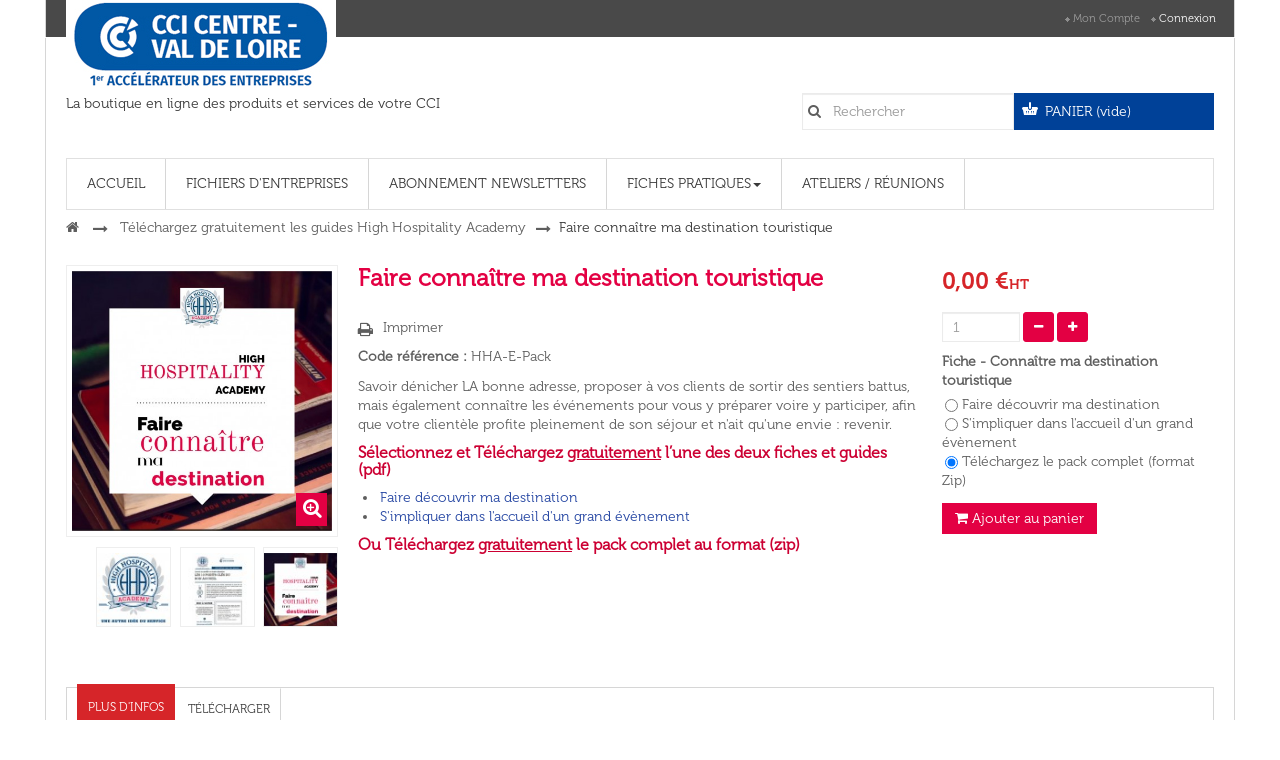

--- FILE ---
content_type: text/html; charset=utf-8
request_url: https://boutique.centre.cci.fr/telechargez-gratuitement-les-guides-high-hospitality-academy/52-hhb-connaitre-mes-clienteles.html
body_size: 12255
content:
<!DOCTYPE HTML>
<!--[if lt IE 7]> <html class="no-js lt-ie9 lt-ie8 lt-ie7" lang="fr-fr"><![endif]-->
<!--[if IE 7]><html class="no-js lt-ie9 lt-ie8 ie7" lang="fr-fr"><![endif]-->
<!--[if IE 8]><html class="no-js lt-ie9 ie8" lang="fr-fr"><![endif]-->
<!--[if gt IE 8]> <html class="no-js ie9" lang="fr-fr"><![endif]-->
<html lang="fr-fr"  class="blue" >
	    
	<head>
		<meta charset="utf-8" />
		<title>Faire connaître ma destination touristique - CCI Centre-Val de Loire</title>
		<meta name="description" content=" High Hospitality Academy - Kit à destination des professionnels - Hôtelier traditionnel ou plein air, restaurateur, commerçant, transporteur, site touristique." />

	<meta name="robots" content="index,follow" />
	<meta name="viewport" content="width=device-width, minimum-scale=0.25, maximum-scale=1.6, initial-scale=1.0" />	<meta name="apple-mobile-web-app-capable" content="yes" />
	<link rel="icon" type="image/vnd.microsoft.icon" href="/img/favicon-1.ico?1624371017" />
	<link rel="shortcut icon" type="image/x-icon" href="/img/favicon-1.ico?1624371017" />

        <meta property="og:title" content="Faire conna&icirc;tre ma destination touristique "/>
    <meta property="og:url" content="https://boutique.centre.cci.fr/telechargez-gratuitement-les-guides-high-hospitality-academy/52-hhb-connaitre-mes-clienteles.html" />
    <meta property="og:site_name" content="CCI Centre-Val de Loire "/>
    <meta property="og:type" content="website" />
    <meta property="og:description" content="Savoir dénicher LA bonne adresse, proposer à vos clients de sortir des sentiers battus, mais également connaître les événements pour vous y préparer voire y participer, afin que votre clientèle profite pleinement de son séjour et n'ait qu'une envie : revenir.
Sélectionnez et Téléchargez gratuitement l’une des deux fiches et guides (pdf) 

Faire découvrir..." />
    <meta property="og:image" content="https://boutique.centre.cci.fr/143-large_default/hhb-connaitre-mes-clienteles.jpg" /> 

    

						<link rel="stylesheet" href="/themes/leo_tea/css/global.css" type="text/css" media="all" />
					<link rel="stylesheet" href="/themes/leo_tea/css/autoload/uniform.default.css" type="text/css" media="all" />
					<link rel="stylesheet" href="/js/jquery/plugins/fancybox/jquery.fancybox.css" type="text/css" media="all" />
					<link rel="stylesheet" href="/themes/leo_tea/css/product.css" type="text/css" media="all" />
					<link rel="stylesheet" href="/themes/leo_tea/css/print.css" type="text/css" media="print" />
					<link rel="stylesheet" href="/js/jquery/plugins/bxslider/jquery.bxslider.css" type="text/css" media="all" />
					<link rel="stylesheet" href="/themes/leo_tea/css/modules/blockcart/blockcart.css" type="text/css" media="all" />
					<link rel="stylesheet" href="/themes/leo_tea/css/modules/blockcategories/blockcategories.css" type="text/css" media="all" />
					<link rel="stylesheet" href="/themes/leo_tea/css/modules/blockcurrencies/blockcurrencies.css" type="text/css" media="all" />
					<link rel="stylesheet" href="/themes/leo_tea/css/modules/blocklanguages/blocklanguages.css" type="text/css" media="all" />
					<link rel="stylesheet" href="/themes/leo_tea/css/modules/blocksearch/blocksearch.css" type="text/css" media="all" />
					<link rel="stylesheet" href="/js/jquery/plugins/autocomplete/jquery.autocomplete.css" type="text/css" media="all" />
					<link rel="stylesheet" href="/themes/leo_tea/css/modules/blocktags/blocktags.css" type="text/css" media="all" />
					<link rel="stylesheet" href="/themes/leo_tea/css/modules/blockuserinfo/blockuserinfo.css" type="text/css" media="all" />
					<link rel="stylesheet" href="/modules/themeconfigurator/css/hooks.css" type="text/css" media="all" />
					<link rel="stylesheet" href="/modules/sendtoafriend/sendtoafriend.css" type="text/css" media="all" />
					<link rel="stylesheet" href="/themes/leo_tea/css/modules/leomanagewidgets/assets/styles.css" type="text/css" media="all" />
					<link rel="stylesheet" href="/modules/leomanagewidgets/assets/owl-carousel/owl.carousel.css" type="text/css" media="all" />
					<link rel="stylesheet" href="/modules/leomanagewidgets/assets/owl-carousel/owl.theme.css" type="text/css" media="all" />
					<link rel="stylesheet" href="/themes/leo_tea/css/modules/leosliderlayer/css/typo.css" type="text/css" media="all" />
					<link rel="stylesheet" href="/modules/blockleoblogs/views/css/blockleoblogs.css" type="text/css" media="all" />
					<link rel="stylesheet" href="/themes/leo_tea/css/modules/blockleoblogs/blogcarousel.css" type="text/css" media="all" />
					<link rel="stylesheet" href="/themes/leo_tea/css/modules/productscategory/css/productscategory.css" type="text/css" media="all" />
					<link rel="stylesheet" href="/themes/leo_tea/css/modules/leobootstrapmenu/megamenu.css" type="text/css" media="all" />
					<link rel="stylesheet" href="/themes/leo_tea/css/modules/leoblog/assets/leoblog.css" type="text/css" media="all" />
					<link rel="stylesheet" href="/themes/leo_tea/css/responsive.css" type="text/css" media="all" />
					<link rel="stylesheet" href="/themes/leo_tea/css/skins/blue/skin.css" type="text/css" media="all" />
					<link rel="stylesheet" href="/themes/leo_tea/css/customize/test33.css" type="text/css" media="all" />
					<link rel="stylesheet" href="/themes/leo_tea/css/modules/leocustomajax/leocustomajax.css" type="text/css" media="all" />
					<link rel="stylesheet" href="/themes/leo_tea/css/modules/mailalerts/mailalerts.css" type="text/css" media="all" />
					<link rel="stylesheet" href="/modules/ogone/views/css/front.css" type="text/css" media="all" />
					<link rel="stylesheet" href="/modules/ogone/views/css/front16.css" type="text/css" media="all" />
					<link rel="stylesheet" href="/js/jquery/ui/themes/base/jquery.ui.core.css" type="text/css" media="all" />
					<link rel="stylesheet" href="/js/jquery/ui/themes/base/jquery.ui.datepicker.css" type="text/css" media="all" />
					<link rel="stylesheet" href="/js/jquery/ui/themes/base/jquery.ui.theme.css" type="text/css" media="all" />
					<link rel="stylesheet" href="/js/jquery/ui/themes/base/jquery.ui.slider.css" type="text/css" media="all" />
					<link rel="stylesheet" href="/modules/gformbuilderpro/views/css/front/jquery.minicolors.css" type="text/css" media="all" />
					<link rel="stylesheet" href="/modules/gformbuilderpro/views/css/front/gformbuilderpro.css" type="text/css" media="all" />
					<link rel="stylesheet" href="/themes/leo_tea/css/product_list.css" type="text/css" media="all" />
			
			<script type="text/javascript">
var CUSTOMIZE_TEXTFIELD = 1;
var FancyboxI18nClose = 'Fermer';
var FancyboxI18nNext = 'Suivant';
var FancyboxI18nPrev = 'Pr&eacute;c&eacute;dent';
var PS_CATALOG_MODE = false;
var ajax_allowed = true;
var ajaxsearch = true;
var allowBuyWhenOutOfStock = true;
var attribute_anchor_separator = '-';
var attributesCombinations = [{"id_attribute":"130","attribute":"telechargez_le_pack_complet_format_zip","id_attribute_group":"26","group":"fiche_hha_e"},{"id_attribute":"119","attribute":"s_impliquer_dans_l_accueil_d_un_grand_evenement","id_attribute_group":"26","group":"fiche_hha_e"},{"id_attribute":"118","attribute":"faire_decouvrir_ma_destination","id_attribute_group":"26","group":"fiche_hha_e"}];
var availableLaterValue = '';
var availableNowValue = 'Fichier disponible au téléchargement.';
var baseDir = 'https://boutique.centre.cci.fr/';
var baseUri = 'https://boutique.centre.cci.fr/';
var blocksearch_type = 'top';
var combinations = {"280":{"attributes_values":{"26":"Faire d\u00e9couvrir ma destination"},"attributes":[118],"price":0,"specific_price":false,"ecotax":0,"weight":0,"quantity":9993,"reference":"HHA-E-1","analytique":null,"unit_impact":0,"minimal_quantity":"1","date_formatted":"","available_date":"","id_image":-1,"list":"'118'"},"281":{"attributes_values":{"26":"S'impliquer dans l'accueil d'un grand \u00e9v\u00e8nement"},"attributes":[119],"price":0,"specific_price":false,"ecotax":0,"weight":0,"quantity":9996,"reference":"HHA-E-2","analytique":null,"unit_impact":0,"minimal_quantity":"1","date_formatted":"","available_date":"","id_image":-1,"list":"'119'"},"307":{"attributes_values":{"26":"T\u00e9l\u00e9chargez le pack complet (format Zip)"},"attributes":[130],"price":0,"specific_price":false,"ecotax":0,"weight":0,"quantity":9870,"reference":"HHA-E-Pack","analytique":null,"unit_impact":0,"minimal_quantity":"1","date_formatted":"","available_date":"","id_image":-1,"list":"'130'"}};
var combinationsFromController = {"280":{"attributes_values":{"26":"Faire d\u00e9couvrir ma destination"},"attributes":[118],"price":0,"specific_price":false,"ecotax":0,"weight":0,"quantity":9993,"reference":"HHA-E-1","analytique":null,"unit_impact":0,"minimal_quantity":"1","date_formatted":"","available_date":"","id_image":-1,"list":"'118'"},"281":{"attributes_values":{"26":"S'impliquer dans l'accueil d'un grand \u00e9v\u00e8nement"},"attributes":[119],"price":0,"specific_price":false,"ecotax":0,"weight":0,"quantity":9996,"reference":"HHA-E-2","analytique":null,"unit_impact":0,"minimal_quantity":"1","date_formatted":"","available_date":"","id_image":-1,"list":"'119'"},"307":{"attributes_values":{"26":"T\u00e9l\u00e9chargez le pack complet (format Zip)"},"attributes":[130],"price":0,"specific_price":false,"ecotax":0,"weight":0,"quantity":9870,"reference":"HHA-E-Pack","analytique":null,"unit_impact":0,"minimal_quantity":"1","date_formatted":"","available_date":"","id_image":-1,"list":"'130'"}};
var contentOnly = false;
var currency = {"id":1,"name":"Euro","iso_code":"EUR","iso_code_num":"978","sign":"\u20ac","blank":"1","conversion_rate":"1.000000","deleted":"0","format":"2","decimals":"1","active":"1","prefix":"","suffix":" \u20ac","id_shop_list":null,"force_id":false};
var currencyBlank = 1;
var currencyFormat = 2;
var currencyRate = 1;
var currencySign = '€';
var currentDate = '2026-01-14 18:17:41';
var customerGroupWithoutTax = true;
var customizationFields = false;
var customizationId = null;
var customizationIdMessage = 'Personnalisation';
var default_eco_tax = 0;
var delete_txt = 'Supprimer';
var displayDiscountPrice = '0';
var displayList = false;
var displayPrice = 1;
var doesntExist = 'Ce produit n\'existe pas dans cette déclinaison. Vous pouvez néanmoins en sélectionner une autre.';
var doesntExistNoMore = 'Ce produit n\'est plus en stock';
var doesntExistNoMoreBut = 'avec ces options mais reste disponible avec d\'autres options';
var ecotaxTax_rate = 0;
var fieldRequired = 'Veuillez remplir tous les champs, puis enregistrer votre personnalisation';
var freeProductTranslation = 'Offert !';
var freeShippingTranslation = 'Livraison gratuite !';
var generated_date = 1768411061;
var groupReduction = 0;
var hasDeliveryAddress = false;
var highDPI = false;
var idDefaultImage = 143;
var id_lang = 1;
var id_product = 52;
var img_dir = 'https://boutique.centre.cci.fr/themes/leo_tea/img/';
var img_prod_dir = 'https://boutique.centre.cci.fr/img/p/';
var img_ps_dir = 'https://boutique.centre.cci.fr/img/';
var instantsearch = false;
var isGuest = 0;
var isLogged = 0;
var isMobile = false;
var jqZoomEnabled = false;
var maxQuantityToAllowDisplayOfLastQuantityMessage = 0;
var minimalQuantity = 1;
var noTaxForThisProduct = false;
var oosHookJsCodeFunctions = [];
var page_name = 'product';
var priceDisplayMethod = 1;
var priceDisplayPrecision = 2;
var productAvailableForOrder = true;
var productBasePriceTaxExcl = 0;
var productBasePriceTaxExcluded = 0;
var productBasePriceTaxIncl = 0;
var productHasAttributes = true;
var productPrice = 0;
var productPriceTaxExcluded = 0;
var productPriceTaxIncluded = 0;
var productPriceWithoutReduction = 0;
var productReference = 'HHA-E';
var productShowPrice = true;
var productUnitPriceRatio = 0;
var product_fileButtonHtml = 'Choisissez Fichier';
var product_fileDefaultHtml = 'Aucun fichier sélectionné';
var product_specific_price = [];
var quantitiesDisplayAllowed = false;
var quantityAvailable = 0;
var quickView = true;
var reduction_percent = 0;
var reduction_price = 0;
var removingLinkText = 'supprimer cet article du panier';
var roundMode = 2;
var search_url = 'https://boutique.centre.cci.fr/recherche';
var specific_currency = false;
var specific_price = 0;
var static_token = 'f7b290bec5ca9994741868639161a565';
var stock_management = 1;
var taxRate = 10;
var toBeDetermined = 'À définir';
var token = 'f7b290bec5ca9994741868639161a565';
var upToTxt = 'Jusqu\'à';
var uploading_in_progress = 'Envoi en cours, veuillez patienter...';
var usingSecureMode = true;
</script>

				<script type="text/javascript" src="/js/jquery/jquery-1.11.0.min.js"></script>
				<script type="text/javascript" src="/js/jquery/jquery-migrate-1.2.1.min.js"></script>
				<script type="text/javascript" src="/js/jquery/plugins/jquery.easing.js"></script>
				<script type="text/javascript" src="/js/tools.js"></script>
				<script type="text/javascript" src="/themes/leo_tea/js/global.js"></script>
				<script type="text/javascript" src="/themes/leo_tea/js/autoload/10-bootstrap.min.js"></script>
				<script type="text/javascript" src="/themes/leo_tea/js/autoload/15-jquery.total-storage.min.js"></script>
				<script type="text/javascript" src="/themes/leo_tea/js/autoload/15-jquery.uniform-modified.js"></script>
				<script type="text/javascript" src="/js/jquery/plugins/fancybox/jquery.fancybox.js"></script>
				<script type="text/javascript" src="/js/jquery/plugins/jquery.idTabs.js"></script>
				<script type="text/javascript" src="/js/jquery/plugins/jquery.scrollTo.js"></script>
				<script type="text/javascript" src="/js/jquery/plugins/jquery.serialScroll.js"></script>
				<script type="text/javascript" src="/js/jquery/plugins/bxslider/jquery.bxslider.js"></script>
				<script type="text/javascript" src="/themes/leo_tea/js/product.js"></script>
				<script type="text/javascript" src="/themes/leo_tea/js/modules/blockcart/ajax-cart.js"></script>
				<script type="text/javascript" src="/themes/leo_tea/js/tools/treeManagement.js"></script>
				<script type="text/javascript" src="/js/jquery/plugins/autocomplete/jquery.autocomplete.js"></script>
				<script type="text/javascript" src="/themes/leo_tea/js/modules/blocksearch/blocksearch.js"></script>
				<script type="text/javascript" src="/themes/leo_tea/js/modules/sendtoafriend/sendtoafriend.js"></script>
				<script type="text/javascript" src="/modules/leomanagewidgets/assets/owl-carousel/owl.carousel.js"></script>
				<script type="text/javascript" src="/modules/leomanagewidgets/assets/script.js"></script>
				<script type="text/javascript" src="/modules/leosliderlayer/js/jquery.themepunch.enablelog.js"></script>
				<script type="text/javascript" src="/modules/leosliderlayer/js/jquery.themepunch.revolution.js"></script>
				<script type="text/javascript" src="/modules/leosliderlayer/js/jquery.themepunch.tools.min.js"></script>
				<script type="text/javascript" src="/themes/leo_tea/js/modules/productscategory/js/productscategory.js"></script>
				<script type="text/javascript" src="/modules/leocustomajax/leocustomajax.js"></script>
				<script type="text/javascript" src="/themes/leo_tea/js/modules/mailalerts/mailalerts.js"></script>
				<script type="text/javascript" src="/modules/ogone/views/js/product.js"></script>
				<script type="text/javascript" src="/modules/ogone/views/js/payment.js"></script>
				<script type="text/javascript" src="/js/jquery/ui/jquery.ui.core.min.js"></script>
				<script type="text/javascript" src="/js/jquery/ui/jquery.ui.datepicker.min.js"></script>
				<script type="text/javascript" src="/js/jquery/ui/i18n/jquery.ui.datepicker-fr.js"></script>
				<script type="text/javascript" src="/js/jquery/ui/jquery.ui.widget.min.js"></script>
				<script type="text/javascript" src="/js/jquery/ui/jquery.ui.mouse.min.js"></script>
				<script type="text/javascript" src="/js/jquery/ui/jquery.ui.slider.min.js"></script>
				<script type="text/javascript" src="https://maps.googleapis.com/maps/api/js?v=3.exp"></script>
				<script type="text/javascript" src="/modules/gformbuilderpro/views/js/front/tinymce/tinymce.min.js"></script>
				<script type="text/javascript" src="/modules/gformbuilderpro/views/js/front/jquery.minicolors.js"></script>
				<script type="text/javascript" src="/modules/gformbuilderpro/views/js/front/gformbuilderpro.js"></script>
				<script type="text/javascript" src="https://www.google.com/recaptcha/api.js?onload=CaptchaCallback&amp;render=explicit"></script>
			
         


		
			<script>

				<!-- Matomo -->
				var _paq = window._paq = window._paq || [];
				/* tracker methods like "setCustomDimension" should be called before "trackPageView" */
				_paq.push(['trackPageView']);
				_paq.push(['enableLinkTracking']);
				(function() {
					var u="//boutique.centre.cci.fr/matomo/";
					_paq.push(['setTrackerUrl', u+'matomo.php']);
					_paq.push(['setSiteId', '1']);
					var d=document, g=d.createElement('script'), s=d.getElementsByTagName('script')[0];
					g.async=true; g.src=u+'matomo.js'; s.parentNode.insertBefore(g,s);
				})();
				<!-- End Matomo Code -->

			</script>
		



		
        
        
		
<script type="text/javascript">
	var leoOption = {
		productNumber:1,
		productInfo:0,
		productTran:1,
		productCdown: 0,
		productColor: 0,
	}
    $(document).ready(function(){	
		var leoCustomAjax = new $.LeoCustomAjax();
        leoCustomAjax.processAjax();
    });
</script>
				                
				                
				<link rel="stylesheet" href="https://fonts.googleapis.com/css?family=Source+Sans+Pro:400,600,700&amp;subset=latin,latin-ext" type="text/css" media="all" />
		<!--[if IE 8]>
		<script src="https://oss.maxcdn.com/libs/html5shiv/3.7.0/html5shiv.js"></script>
		<script src="https://oss.maxcdn.com/libs/respond.js/1.3.0/respond.min.js"></script>
		<![endif]-->
									<link rel="stylesheet" id="leo-dynamic-skin-css" href="/themes/leo_tea/css/skins/blue/skin.css" type="text/css" media="all" />
					
	</head>
	<body id="product" class="shop1 product product-52 product-hhb-connaitre-mes-clienteles category-33 category-telechargez-gratuitement-les-guides-high-hospitality-academy hide-left-column hide-right-column lang_fr  fullwidth  double-menu">
 
    <div id="fb-root"></div>



                                
							<section id="page" data-column="col-xs-12 col-sm-6 col-md-4" data-type="grid">
			<!-- Header -->
			<header id="header">
				<section class="header-container">
					<div id="topbar">
																														<div class="nav">
							<div class="container">
								<div class="inner">
									<div class="row">
										<nav><script type="text/javascript">	
$(document).ready( function(){
	$(".leo-groupe").each( function(){
		var content = $(".groupe-content-user");
		$(".groupe-btn-user", this ).click( function(){
			content.toggleClass("eshow");
			$(".groupe-content.eshow").css("display","none");
			$(".groupe-content-2.eshow").css("display","none");
		}) ;
	} );
	
	$(window).resize(function() {
		if( $(window).width() > 600 ){
			 $(".groupe-content-user").removeClass('eshow');
		}
	});
});
</script>
<!-- Block user information module NAV  -->
<div class="header_user_info pull-right leo-groupe">
	<a class="groupe-btn-user dropdown btn-group hidden-sm hidden-md hidden-lg">
		Informations utilisateur <i class="fa fa-angle-down"></i>
	</a>
	<ul class="links groupe-content-user">
				<li>
			<a href="https://boutique.centre.cci.fr/mon-compte" title="Mon compte">Mon compte</a>
		</li>
        
					<li><a class="login" href="https://boutique.centre.cci.fr/mon-compte" rel="nofollow" title="Identifiez-vous">
				Connexion
			</a></li>
			
		</ul>
	
</div>	</nav>
									</div>
								</div>
							</div>
						</div>
											</div>
					<div id="header-main">
						<div class="container">
							<div class="inner">
								<div class="row">
                                                                        <div id="header_logo" class="col-xs-12 col-sm-4 col-md-4 col-lg-4">
                                    									<a href="https://boutique.centre.cci.fr/" title="CCI Centre-Val de Loire">
											<img class="logo img-responsive" src="https://boutique.centre.cci.fr/img/cci-centre-val-de-loire-logo-15530984811.jpg" alt="CCI Centre-Val de Loire" width="270" height="90"/>
										</a>
									</div>
									<div id="header_right" class="col-xs-12 col-sm-12 col-md-12 col-lg-12">
                                        
											<span class="header_text">La boutique en ligne des produits et services de votre CCI</span>
										
										<!-- MODULE Block cart -->
<div class="blockcart_top pull-right">
	<div id="cart" class="shopping_cart pull-right">
		<div class="media heading">
			<div class="cart-inner media-body">			
				<a href="https://boutique.centre.cci.fr/commande" title="Voir mon panier" rel="nofollow">
					<span class="title-cart">Panier</span>
					<span class="ajax_cart_total unvisible">
											</span>
					<span class="ajax_cart_quantity unvisible">0</span>
					<span class="ajax_cart_product_txt unvisible">article</span>
					<span class="ajax_cart_product_txt_s unvisible">article (s)</span>
					<span class="ajax_cart_no_product">(vide)</span>
									</a>
			</div>	
		</div>



					<div class="cart_block block exclusive">
				<div class="block_content">
					<!-- block list of products -->
					<div class="cart_block_list">
												<p class="cart_block_no_products">
							Aucun produit
						</p>
																		<div class="cart-prices">
							<div class="cart-prices-line first-line">
								<span class="price cart_block_shipping_cost ajax_cart_shipping_cost unvisible">
																			 À définir																	</span>
								<span class="unvisible">
									Livraison
								</span>
							</div>
																					<div class="cart-prices-line last-line">
								<span class="price cart_block_total ajax_block_cart_total">0,00 €</span>
								<span>Total <small>HT</small></span>
							</div>
															<p>
																	Les prix sont HT
																</p>
													</div>
						<p class="cart-buttons clearfix">
							<a id="button_order_cart" class="btn btn-default button-medium button button-small pull-right" href="https://boutique.centre.cci.fr/commande" title="Commander" rel="nofollow">
								<span>
									Commander
								</span>
							</a>
						</p>
					</div>
				</div>
			</div><!-- .cart_block -->
			</div>
</div>


    
	<div id="layer_cart">
		<div class="clearfix">
			<div class="layer_cart_product col-xs-12 col-md-6">
				<span class="cross" title="Fermer la fenêtre"></span>
				<span class="title">
					<i class="fa fa-ok"></i>Produit ajouté au panier avec succès
				</span>
				<div class="product-image-container layer_cart_img">
				</div>
				<div class="layer_cart_product_info">
					<span id="layer_cart_product_title" class="product-name"></span>
					<span id="layer_cart_product_attributes"></span>
					<div>
						<strong class="dark">Quantité</strong>
						<span id="layer_cart_product_quantity"></span>
					</div>
					<div>
						<strong class="dark">Total</strong>
						<span id="layer_cart_product_price"></span>
					</div>
				</div>
			</div>
			<div class="layer_cart_cart col-xs-12 col-md-6">
				<span class="title">
					<!-- Plural Case [both cases are needed because page may be updated in Javascript] -->
					<span class="ajax_cart_product_txt_s  unvisible">
						Il y a <span class="ajax_cart_quantity">0</span> produits dans votre panier.
					</span>
					<!-- Singular Case [both cases are needed because page may be updated in Javascript] -->
					<span class="ajax_cart_product_txt ">
						Il y a 1 produit dans votre panier.
					</span>
				</span>
				<div class="layer_cart_row">
					<strong class="dark">
						Total produits
																					(HT)
																		</strong>
					<span class="ajax_block_products_total">
											</span>
				</div>

								<div class="layer_cart_row">
					<strong class="dark unvisible">
						Frais de port&nbsp;(HT)					</strong>
					<span class="ajax_cart_shipping_cost unvisible">
													 À définir											</span>
				</div>
								<div class="layer_cart_row">
					<strong class="dark">
						Total
																					(HT)
																		</strong>
					<span class="ajax_block_cart_total">
											</span>
				</div>
				<div class="button-container">	
					<span class="continue btn btn-default button exclusive-medium" title="Continuer mes achats">
						<span>
							Continuer mes achats
						</span>
					</span>
					<a class="btn btn-default button pull-right" href="https://boutique.centre.cci.fr/commande" title="Commander" rel="nofollow">
						<span>
							Commander
						</span>
					</a>	
				</div>
			</div>
		</div>
		<div class="crossseling"></div>
	</div> <!-- #layer_cart -->
	<div class="layer_cart_overlay"></div>

<!-- /MODULE Block cart --><!-- Block search module TOP -->
<div id="search_block_top" class="pull-right">
	<form id="searchbox" method="get" action="//boutique.centre.cci.fr/recherche" >
		<div class="input-group">
			<input type="hidden" name="controller" value="search" />
			<input type="hidden" name="orderby" value="position" />
			<input type="hidden" name="orderway" value="desc" />
			<input class="search_query form-control" type="text" id="search_query_top" name="search_query" placeholder="Rechercher" value="" />
			<button type="submit" name="submit_search" class="button-search">
				<i class="fa fa-search"></i>
			</button>
		</div>
	</form>
</div>
<!-- /Block search module TOP -->									</div>
								</div>
							</div>
						</div>
					</div>
				</section>
			</header>
			
							<div id="leo-megamenu" class="clearfix">
					<div class="container">
					<div class="inner">
							<nav id="cavas_menu"  class="sf-contener leo-megamenu">
    <div class="" role="navigation">
    <!-- Brand and toggle get grouped for better mobile display -->
        <div class="navbar-header">
            <button type="button" class="navbar-toggle btn-outline-inverse" data-toggle="collapse" data-target=".navbar-ex1-collapse">
                <span class="sr-only">Navigation bascule</span>
                <span class="fa fa-bars"></span>
            </button>
        </div>
        <!-- Collect the nav links, forms, and other content for toggling -->
        <div id="leo-top-menu" class="collapse navbar-collapse navbar-ex1-collapse">
            <ul class="nav navbar-nav megamenu"><li class="" >
						<a href="http://boutique.centre.cci.fr/" target="_self" class="has-category"><span class="menu-title">Accueil</span></a></li><li class="" >
						<a href="https://boutique.centre.cci.fr/31-achetez-vos-fichiers-d-entreprises" target="_parent" class="has-category"><span class="menu-title">Fichiers d'entreprises</span></a></li><li class="" >
						<a href="https://boutique.centre.cci.fr/32-abonnez-vous-a-nos-newsletters" target="_self" class="has-category"><span class="menu-title">Abonnement newsletters</span></a></li><li class="parent dropdown  " ><a class="dropdown-toggle has-category" data-toggle="dropdown" href="https://boutique.centre.cci.fr/15-telechargez-nos-fiches-pratiques" target="_self"><span class="menu-title">Fiches pratiques</span><b class="caret"></b></a><div class="dropdown-menu level1"  ><div class="dropdown-menu-inner"><div class="row"><div class="col-sm-12 mega-col" data-colwidth="12" data-type="menu" ><div class="inner"><ul><li class="  mega-group" ><a href="https://boutique.centre.cci.fr/33-telechargez-gratuitement-les-guides-high-hospitality-academy"><span class="menu-title">High Hospitality Academy</span></a></li></ul></div></div></div></div></div></li><li class="" >
						<a href="https://boutique.centre.cci.fr/115-ateliers-reunions" target="_self" class="has-category"><span class="menu-title">Ateliers / Réunions</span></a></li></ul>
        </div>
    </div>
</nav>

<script type="text/javascript">
// <![CDATA[
	var current_link = "http://boutique.centre.cci.fr/";
	//alert(request);
    var currentURL = window.location;
    currentURL = String(currentURL);
    currentURL = currentURL.replace("https://","").replace("http://","").replace("www.","").replace( /#\w*/, "" );
    current_link = current_link.replace("https://","").replace("http://","").replace("www.","");
    isHomeMenu = 0;
    if($("body").attr("id")=="index") isHomeMenu = 1;
    $(".megamenu > li > a").each(function() {
        menuURL = $(this).attr("href").replace("https://","").replace("http://","").replace("www.","").replace( /#\w*/, "" );
		if( (currentURL == menuURL) || (currentURL.replace(current_link,"") == menuURL) || isHomeMenu){
			$(this).parent().addClass("active");
            return false;
		}
    });
// ]]>
</script>
<script type="text/javascript">
    (function($) {
        $.fn.OffCavasmenu = function(opts) {
            // default configuration
            var config = $.extend({}, {
                opt1: null,
                text_warning_select: "S'il vous plaît sélectionner un à enlever?",
                text_confirm_remove: "Etes-vous sûr de supprimer de pied de page?",
                JSON: null
            }, opts);
            // main function
            // initialize every element
            this.each(function() {
                var $btn = $('#cavas_menu .navbar-toggle');
                var $nav = null;
                if (!$btn.length)
                    return;
                var $nav = $('<section id="off-canvas-nav" class="leo-megamenu"><nav class="offcanvas-mainnav" ><div id="off-canvas-button"><span class="off-canvas-nav"></span>Proche</div></nav></sections>');
                var $menucontent = $($btn.data('target')).find('.megamenu').clone();
                $("body").append($nav);
                $("#off-canvas-nav .offcanvas-mainnav").append($menucontent);
                $("#off-canvas-nav .offcanvas-mainnav").css('min-height',$(window).height()+30+"px");
                $("html").addClass ("off-canvas");
                $("#off-canvas-button").click( function(){
                        $btn.click();	
                } );
                $btn.toggle(function() {
                    $("body").removeClass("off-canvas-inactive").addClass("off-canvas-active");
                }, function() {
                    $("body").removeClass("off-canvas-active").addClass("off-canvas-inactive");
                });
            });
            return this;
        }
    })(jQuery);
    $(document).ready(function() {
        jQuery("#cavas_menu").OffCavasmenu();
        $('#cavas_menu .navbar-toggle').click(function() {
            $('body,html').animate({
                scrollTop: 0
            }, 0);
            return false;
        });
    });
    $(document.body).on('click', '[data-toggle="dropdown"]' ,function(){
        if(!$(this).parent().hasClass('open') && this.href && this.href != '#'){
            window.location.href = this.href;
        }
    });
</script>

					</div>
					</div>
				</div>
			 
										<section id="breadcrumb" class="clearfix">
					<div class="container">
						
<!-- Breadcrumb -->
<div class="breadcrumb clearfix">
	<a class="home" href="https://boutique.centre.cci.fr/" title="retour &agrave; Accueil"><i class="fa fa-home"></i></a>
			<span class="navigation-pipe">&gt;</span>
					<span class="navigation_page"><span itemscope itemtype="http://data-vocabulary.org/Breadcrumb"><a itemprop="url" href="https://boutique.centre.cci.fr/33-telechargez-gratuitement-les-guides-high-hospitality-academy" title="T&eacute;l&eacute;chargez gratuitement les guides High Hospitality Academy" ><span itemprop="title">T&eacute;l&eacute;chargez gratuitement les guides High Hospitality Academy</span></a></span><span class="navigation-pipe">></span>Faire connaître ma destination touristique</span>
			</div>
<!-- /Breadcrumb -->
					</div>
				</section>
						<!-- Content -->
			<section id="columns" class="columns-container">
				<div class="container">
					<div class="row">
																	</div>
					<div class="row">
                                                
                         
				  				<!-- Center -->
<section id="center_column" class="col-md-12">
	



	

							<div itemscope itemtype="https://schema.org/Product">
	<meta itemprop="url" content="https://boutique.centre.cci.fr/telechargez-gratuitement-les-guides-high-hospitality-academy/52-hhb-connaitre-mes-clienteles.html">
	<div class="primary_block row">
					<div class="container">
				<div class="top-hr"></div>
			</div>
								<!-- left infos-->  
		<div class="pb-left-column col-xs-12 col-sm-12 col-md-3">
			<!-- product img-->        
			<div id="image-block" class="clearfix">
                
									<span id="view_full_size">
													<img id="bigpic" itemprop="image" src="https://boutique.centre.cci.fr/143-large_default/hhb-connaitre-mes-clienteles.jpg" title="Fiches Tourisme HHA" alt="Fiches Tourisme HHA" width="458" height="458"/>
															<span class="span_link no-print status-enable btn-outline btn"></span>
																		</span>
							</div> <!-- end image-block -->
							<!-- thumbnails -->
				<div id="views_block" class="clearfix ">
										<div id="thumbs_list">
						<ul id="thumbs_list_frame">
																																																						<li id="thumbnail_119">
									<a href="https://boutique.centre.cci.fr/119-thickbox_default/hhb-connaitre-mes-clienteles.jpg"	data-fancybox-group="other-views" class="fancybox" title="Fiches Tourisme HHA">
										<img class="img-responsive" id="thumb_119" src="https://boutique.centre.cci.fr/119-cart_default/hhb-connaitre-mes-clienteles.jpg" alt="Fiches Tourisme HHA" title="Fiches Tourisme HHA" height="80" width="80" itemprop="image" />
									</a>
								</li>
																																																<li id="thumbnail_117">
									<a href="https://boutique.centre.cci.fr/117-thickbox_default/hhb-connaitre-mes-clienteles.jpg"	data-fancybox-group="other-views" class="fancybox" title="Fiches Tourisme HHA">
										<img class="img-responsive" id="thumb_117" src="https://boutique.centre.cci.fr/117-cart_default/hhb-connaitre-mes-clienteles.jpg" alt="Fiches Tourisme HHA" title="Fiches Tourisme HHA" height="80" width="80" itemprop="image" />
									</a>
								</li>
																																																<li id="thumbnail_143" class="last">
									<a href="https://boutique.centre.cci.fr/143-thickbox_default/hhb-connaitre-mes-clienteles.jpg"	data-fancybox-group="other-views" class="fancybox shown" title="Fiches Tourisme HHA">
										<img class="img-responsive" id="thumb_143" src="https://boutique.centre.cci.fr/143-cart_default/hhb-connaitre-mes-clienteles.jpg" alt="Fiches Tourisme HHA" title="Fiches Tourisme HHA" height="80" width="80" itemprop="image" />
									</a>
								</li>
																			</ul>
					</div> <!-- end thumbs_list -->
									</div> <!-- end views-block -->
				<!-- end thumbnails -->
										<p class="resetimg clear no-print">
					<span id="wrapResetImages" style="display: none;">
						<a href="https://boutique.centre.cci.fr/telechargez-gratuitement-les-guides-high-hospitality-academy/52-hhb-connaitre-mes-clienteles.html" data-id="resetImages">
							<i class="fa fa-repeat"></i>
							Afficher toutes les images
						</a>
					</span>
				</p>
					</div> <!-- end pb-left-column -->
		<!-- end left infos--> 
		<!-- center infos -->
		<div class="pb-center-column col-xs-12 col-sm-6 col-md-6">
				
			<h1 itemprop="name">Faire connaître ma destination touristique</h1>

			
						
							<!-- usefull links-->
				<ul id="usefull_link_block" class="clearfix no-print">
										<li class="print">
						<a href="javascript:print();">
							Imprimer
						</a>
					</li>
                </ul>
				    				
						
			<p id="product_reference">
				<label>Code r&eacute;f&eacute;rence : </label>
				<span class="editable" itemprop="sku" content="HHA-E"></span>
			</p>
										<div id="short_description_block">
											<div id="short_description_content" class="rte align_justify" itemprop="description"><p>Savoir dénicher LA bonne adresse, proposer à vos clients de sortir des sentiers battus, mais également connaître les événements pour vous y préparer voire y participer, afin que votre clientèle profite pleinement de son séjour et n'ait qu'une envie : revenir.</p>
<h5><span style="color:#d0121a;"><strong><span style="color:#cc0033;">Sélectionnez et Téléchargez <span style="text-decoration:underline;">gratuitement</span> l’une des deux fiches et guides (pdf)</span> </strong></span></h5>
<ul>
<li><span style="color:#2445a2;">Faire découvrir ma destination</span></li>
<li><span style="color:#2445a2;">S'impliquer dans l'accueil d'un grand évènement</span><span style="color:#2445a2;"></span></li>
</ul>
<h5><span style="color:#cc0033;"><strong>Ou Téléchargez <span style="text-decoration:underline;">gratuitement</span> le pack complet au format (zip)</strong></span></h5></div>
					
					
					
				</div> <!-- end short_description_block -->
									<!-- availability or doesntExist -->
            
			<!-- Out of stock hook -->
			<div id="oosHook" style="display: none;">
				
			</div>
			
			
		</div>
		<!-- end center infos-->
		<!-- pb-right-column-->
		<div class="pb-right-column col-xs-12 col-sm-6 col-md-3">
						<!-- add to cart form-->
			<form id="buy_block" action="https://boutique.centre.cci.fr/panier" method="post">
				<!-- hidden datas -->
				<p class="hidden">
					<input type="hidden" name="token" value="f7b290bec5ca9994741868639161a565" />
					<input type="hidden" name="id_product" value="52" id="product_page_product_id" />
					<input type="hidden" name="add" value="1" />
					<input type="hidden" name="id_product_attribute" id="idCombination" value="" />
				</p>
				<div class="box-info-product">
					<div class="content_prices clearfix">
													<!-- prices -->
							<div class="price">
								<p class="our_price_display" itemprop="offers" itemscope itemtype="https://schema.org/Offer"><link itemprop="availability" href="https://schema.org/InStock"/><span id="our_price_display" class="price" itemprop="price" content="0">0,00 €</span>HT<meta itemprop="priceCurrency" content="EUR" /></p>
								<p id="reduction_percent"  style="display:none;"><span id="reduction_percent_display"></span></p>

								<p id="old_price" class="hidden"><span id="old_price_display"><span class="price"></span></span></p>
															</div> <!-- end prices -->
							<p id="reduction_amount"  style="display:none"><span id="reduction_amount_display"></span></p>
																											 
						
                        
						<div class="clear"></div>
					</div> <!-- end content_prices -->
					<div class="product_attributes clearfix">
						<!-- quantity wanted -->
												<p id="quantity_wanted_p">
							<input type="number" min="1" name="qty" id="quantity_wanted" class="text form-control" value="1" />
							<a href="#" data-field-qty="qty" class="btn btn-outline status-enable button-minus btn-sm product_quantity_down">
								<span><i class="fa fa-minus"></i></span>
							</a>
							<a href="#" data-field-qty="qty" class="btn btn-outline status-enable button-plus btn-sm product_quantity_up ">
								<span><i class="fa fa-plus"></i></span>
							</a>
							<span class="clearfix"></span>
						</p>
												<!-- minimal quantity wanted -->
						<p id="minimal_quantity_wanted_p" style="display: none;">
							La quantit&eacute; de commande minimum pour le produit est <b id="minimal_quantity_label">1</b>
						</p>

						
							<!-- attributes -->
							<div id="attributes">
								<div class="clearfix"></div>
																											<fieldset class="attribute_fieldset">
											<label class="attribute_label" >Fiche - Connaître ma destination touristique&nbsp;</label>
																						<div class="attribute_list">
																									
																													
																<input type="radio" class="attribute_radio" name="group_26" value="118"  />
																&nbsp;<span>Faire découvrir ma destination</span><br /> 
															
																													
																<input type="radio" class="attribute_radio" name="group_26" value="119"  />
																&nbsp;<span>S&#039;impliquer dans l&#039;accueil d&#039;un grand évènement</span><br /> 
															
																													
																<input type="radio" class="attribute_radio" name="group_26" value="130"  checked="checked" />
																&nbsp;<span>Téléchargez le pack complet (format Zip)</span><br /> 
															
																											
																							</div> <!-- end attribute_list -->
										</fieldset>
																								</div> <!-- end attributes -->
											</div> <!-- end product_attributes -->
					<div class="box-cart-bottom">
                        
    						<div >
    							<p id="add_to_cart" class="buttons_bottom_block no-print">


									

    								<button type="submit" name="Submit" class="exclusive button btn btn-default status-enable">
    									<i class="fa fa-shopping-cart"></i>
    									<span>Ajouter au panier</span>
    								</button>
    							</p>
    						</div>
                        
						
<!-- PRODUCT COMBINATION  -->


<strong></strong>
					</div> <!-- end box-cart-bottom -->
				</div> <!-- end box-info-product -->
			</form>
					</div> <!-- end pb-right-column-->
	</div> <!-- end primary_block -->
	            
				<div class="tab-product">
                <script type="text/javascript">
$(document).ready(function(){
  $('.page-product-heading li:first, .tab-content section:first').addClass('active');
 });
</script>
		<ul class="nav nav-tabs tab-info page-product-heading">
										<li><a href="#tab2" data-toggle="tab">Plus d&#039;infos</a></li>
						                        						
                                                                                    <li ><a href="#tab5" data-toggle="tab">T&eacute;l&eacute;charger</a></li>
                                                                                                        		</ul>
		<div class="tab-content">
					
					<!-- More info -->
			<section id="tab2" class="tab-pane page-product-box active">
				
					<!-- full description -->
					<div  class="rte"><h5><strong><em>Pour plus d’informations, vos contacts CCI en région Centre-Val de Loire : </em></strong></h5>
<table width="894">
<tbody>
<tr>
<td><span style="text-decoration:underline;">CHER</span></td>
<td><span style="text-decoration:underline;">EURE-ET-LOIR</span></td>
<td>
<p><span style="text-decoration:underline;">INDRE<br /></span></p>
</td>
</tr>
<tr>
<td style="padding-left:30px;"><span><span style="color:#000066;font-weight:bold;">Karine AUROUX</span></span><br />02 48 67 80 89<span></span></td>
<td style="padding-left:30px;"><span><span style="color:#000066;font-weight:bold;">Sabine COIPEAU</span></span><br />02 37 84 28 42<span></span></td>
<td style="padding-left:30px;"><span><span style="color:#000066;font-weight:bold;">Valérie MENAGE</span></span><br />02 54 53 52 73</td>
</tr>
<tr>
<td>
<p></p>
<p><span style="text-decoration:underline;">TOURAINE</span></p>
</td>
<td>
<p></p>
<p><span style="text-decoration:underline;">LOIR-ET-CHER</span></p>
</td>
<td>
<p></p>
<p><span style="text-decoration:underline;">LOIRET</span></p>
</td>
</tr>
<tr>
<td>
<div style="margin-left:30px;"></div>
<div style="margin-left:30px;"><span><span style="color:#000066;font-weight:bold;"></span></span><span><span><span style="color:#000066;font-weight:bold;">Karine BOIS</span></span><br /></span>02 47 47 20 86</div>
<div align="center"></div>
</td>
<td style="padding-left:30px;">
<p><span><span style="color:#000066;font-weight:bold;">Aude LIGOUY                             Guy BERTHE</span></span><br />02 54 44 64 48                           02 54 44 64 04</p>
</td>
<td style="padding-left:30px;"><strong>Yolaine BOBET</strong><br />02 38 77 77 24<span></span></td>
</tr>
</tbody>
</table>
<p></p>
<h5><strong><em>Contact par mail : tourisme@centre.cci.fr</em></strong></h5></div>
			</section>
			<!--end  More info -->
						<!--HOOK_PRODUCT_TAB -->		
                    		<!--end HOOK_PRODUCT_TAB -->
        
		<!-- description & features -->
								<!--Download -->
			<section id="tab5" class="tab-pane page-product-box">
				
									<div class="row">						<div class="col-lg-4 col-md-4 col-xs-12">
							<h4><a href="https://boutique.centre.cci.fr/index.php?controller=attachment&amp;id_attachment=6">Liste des fiches disponibles.pdf</a></h4>
							<p class="text-muted">Liste complète des fiches pratiques High Hospitatlity Academy disponibles gratuitement dans la boutique.</p>
							<a class="btn btn-default btn-block" href="https://boutique.centre.cci.fr/index.php?controller=attachment&amp;id_attachment=6">
									<i class="fa fa-download"></i>
								T&eacute;l&eacute;charger (250.18k)
							</a>
							<hr>
						</div>
					</div>							</section>
			<!--end Download -->
										</div>
		                
				</div>
            
	</div> <!-- itemscope product wrapper -->
 
								</section>


                	</div>
				</div>
            </section>
<!-- Footer -->
            			
				<section id="bottom">
					<div class="container">
						
<!-- MODULE Block blockleoblog -->

					</div>
				</section>
						<footer id="footer" class="footer-container">
                                <section id="leo-footer-center" class="footer-center">
					<div class="container"> 
						<div class="inner">			
							
								
            <div class="row" 
                    >
            
                                                                                    <div class="widget col-lg-3 col-md-3 col-sm-6 col-xs-12 col-sp-12"
                            >
                                                                                                
	<!-- Block CMS module -->
    
			<div id="informations_block_left_1" class="block informations_block_left">
			<h4 class="title_block">
				<a href="https://boutique.centre.cci.fr/content/category/1-accueil">
					Informations				</a>
			</h4>
			<div class="block_content list-block">
				<ul>
																							<li>
								<a href="https://boutique.centre.cci.fr/content/5-paiement-securise" title="Paiement sécurisé">
									Paiement sécurisé
								</a>
							</li>
																								<li>
								<a href="https://boutique.centre.cci.fr/content/7-mentions-legales" title="Mentions légales">
									Mentions légales
								</a>
							</li>
																								<li>
								<a href="https://boutique.centre.cci.fr/content/24-protection-donnees-personnelles" title="Politique de protection des données personnelles">
									Politique de protection des données personnelles
								</a>
							</li>
																								<li>
								<a href="https://boutique.centre.cci.fr/content/10-conditions-generales-de-vente" title="Conditions Générales de Vente">
									Conditions Générales de Vente
								</a>
							</li>
											                    									</ul>
			</div>
		</div>
		<!-- /Block CMS module -->
                                                                                    </div>
                                                                                <div class="widget col-lg-3 col-md-3 col-sm-6 col-xs-12 col-sp-12"
                            >
                                                                                                
<!-- Block categories module -->
<section class="blockcategories_footer block footer-block">
	<h4 class="title_block">Catégories</h4>
	<div class="category_footer toggle-footer">
		<div class="list-group bullet list">
			<ul class="tree ">
												
<li >
	<a href="https://boutique.centre.cci.fr/31-achetez-vos-fichiers-d-entreprises" title="Achetez vos fichiers d&#039;entreprises">
		Achetez vos fichiers d&#039;entreprises
		<span id="leo-cat-31" style="display:none" class="leo-qty badge pull-right"></span>
	</a>
	</li>

							
																
<li >
	<a href="https://boutique.centre.cci.fr/33-telechargez-gratuitement-les-guides-high-hospitality-academy" title="Téléchargez gratuitement les guides High Hospitality Academy">
		Téléchargez gratuitement les guides High Hospitality Academy
		<span id="leo-cat-33" style="display:none" class="leo-qty badge pull-right"></span>
	</a>
	</li>

							
																
<li >
	<a href="https://boutique.centre.cci.fr/15-telechargez-nos-fiches-pratiques" title="Téléchargez nos fiches pratiques">
		Téléchargez nos fiches pratiques
		<span id="leo-cat-15" style="display:none" class="leo-qty badge pull-right"></span>
	</a>
	</li>

							
																
<li >
	<a href="https://boutique.centre.cci.fr/32-abonnez-vous-a-nos-newsletters" title="Abonnez-vous à nos newsletters">
		Abonnez-vous à nos newsletters
		<span id="leo-cat-32" style="display:none" class="leo-qty badge pull-right"></span>
	</a>
	</li>

							
																
<li class="last">
	<a href="https://boutique.centre.cci.fr/115-ateliers-reunions" title="Ateliers / Réunions">
		Ateliers / Réunions
		<span id="leo-cat-115" style="display:none" class="leo-qty badge pull-right"></span>
	</a>
	</li>

							
										</ul>
		</div>
	</div> <!-- .category_footer -->
</section>
<!-- /Block categories module -->
                                                                                    </div>
                                                                                <div class="widget col-lg-3 col-md-3 col-sm-6 col-xs-12 col-sp-12"
                            >
                                                                                                
<!-- Block myaccount module -->
<section class="block">
	<h4 class="title_block">Mon compte</h4>
	<div class="block_content">
		<ul>
			<li><a href="https://boutique.centre.cci.fr/historique-commandes" title="Mes commandes" rel="nofollow">Mes commandes</a></li>
						
			<li><a href="https://boutique.centre.cci.fr/adresses" title="Mes adresses" rel="nofollow">Mes adresses</a></li>
			<li><a href="https://boutique.centre.cci.fr/identite" title="Gérer mes informations personnelles" rel="nofollow">Mes informations personnelles</a></li>
			<li><a href="https://boutique.centre.cci.fr/reduction" title="Mes bons de réduction" rel="nofollow">Mes bons de réduction</a></li>			
            		</ul>
	</div>
</section>
<!-- /Block myaccount module -->
                                                                                    </div>
                                                                                <div class="widget col-lg-3 col-md-3 col-sm-6 col-xs-12 col-sp-12 widget-contact"
                            >
                                                                                                <div class="widget-html block nopadding">
		<h4 class="title_block">
		Contactez-nous
	</h4>
		<div class="block_content">
		<p class="leo-telephone"><span class="red">02 38 25 25 25</span></p>
<p class="leo-shipping">1 place Rivierre-Casalis<br />CS 90613<br />45404 FLEURY LES AUBRAIS CEDEX<br /><a href="mailto:boutique@centre.cci.fr">boutique@centre.cci.fr</a></p>
	</div>
</div>
                                                                                    </div>
                                                        </div>
    
<script type='text/javascript'>
	
</script>

							
						</div> 
					</div>
				</section><!-- #footercenter -->
                				<section id="footernav" class="footer-nav">
					<div class="container">
						<div class="inner">							
																					<div id="to_top"><a href="#" class="back-to-top">Haut</a></div>	
						</div>
					</div>
				</section>
            </footer><!-- .footer-container -->
		</section><!-- #page -->
</body></html>

--- FILE ---
content_type: text/css
request_url: https://boutique.centre.cci.fr/themes/leo_tea/css/product.css
body_size: 21045
content:
/**
 * Web Application Prefix Apply For Making Owner Styles
 */
/**
 *   Blocks Layout Selectors 
 */
/**
 * Product Item Selectors
 */
/***********************************************************************/
/**
* Transition-timing-function property@mixin 
*/
/*background RGBA
============================================*/
/*@mixin sub-heading($sub-heading-bg, $sub-heading-color) {
  color: $sub-heading-color;
  a{
    color: $sub-heading-color;
    &:hover{
      color: $sub-heading-color;
    }
  }
  padding: $base-box-padding;
  position: relative;
  background: $sub-heading-bg;  
}*/
/****/
/* RIGHT TO LEFT */
/** CHECKOUT BY STEP */
/*  
 * LAYOUT VARIABLES 
 */
/* primary_block ***************************************************************************** */
.primary_block {
  margin-bottom: 40px; }

.product-heading-h5 {
  color: #999999;
  font-weight: 200;
  margin: 3px 0 8px;
  font-size: 19px;
  font-family: "museo700r"; }

.box-security .product-heading-h5 {
  margin: 3px 0 -8px; }

img {
  max-width: 100%;
  height: auto; }

.page-product-box .page-subheading {
  background: #d62529;
  padding: 10px;
  color: white; }

.tab-product .tab-content {
  border-width: 0 1px 1px 1px;
  border-style: solid;
  border-color: #d6d6d6;
  padding: 10px;
  margin-bottom: 20px; }
.tab-product .nav-tabs {
  border: 1px solid #D6D6D6;
  padding-left: 10px; }
  .rtl .tab-product .nav-tabs {
    padding-right: 10px;
    padding-left: inherit; }
  .tab-product .nav-tabs > li.active > a, .tab-product .nav-tabs > li.active a:hover, .tab-product .nav-tabs > li.active a:focus {
    border: none;
    background-color: #d62529;
    margin-top: -4px;
    color: white;
    text-transform: uppercase;
    padding: 15px 11px; }
  .tab-product .nav-tabs > li > a {
    display: block;
    padding: 12px 10px;
    text-decoration: none;
    text-transform: uppercase;
    color: #393939;
    font-size: 12px;
    border-right: 1px solid #d6d6d6; }
    .tab-product .nav-tabs > li > a:hover {
      background-color: #d62529;
      margin-top: -4px;
      color: white;
      text-transform: uppercase;
      padding: 15px 11px;
      border: none; }

/* .pb-left-column ***************************************************************************** */
.pb-left-column {
  /* miniatures */ }
  .pb-left-column #image-block {
    position: relative;
    padding: 5px;
    border: 1px solid #eeeeee;
    margin-bottom: 10px; }
    .pb-left-column #image-block img {
      width: 100%; }
    .pb-left-column #image-block #view_full_size {
      display: block;
      cursor: pointer;
      text-align: center; }
      .pb-left-column #image-block #view_full_size a {
        display: inline-block; }
      .pb-left-column #image-block #view_full_size .span_link {
        position: absolute;
        bottom: 10px;
        right: 10px;
        display: block;
        padding: 4px;
        text-align: center;
        line-height: 20px; }
        .rtl .pb-left-column #image-block #view_full_size .span_link {
          left: 10px;
          right: auto; }
        .pb-left-column #image-block #view_full_size .span_link:after {
          font-family: "FontAwesome";
          font-size: 20px;
          line-height: 20px;
          content: "\f00e";
          font-weight: normal;
          margin: 0 0 0 2px; }
          .rtl .pb-left-column #image-block #view_full_size .span_link:after {
            margin: 0 2px 0 0; }
        .pb-left-column #image-block #view_full_size .span_link:hover:after {
          color: white; }
    .pb-left-column #image-block a.jqzoom div div img {
      width: auto;
      max-width: 10000px; }
    .pb-left-column #image-block a.jqzoom div div .zoomWrapper {
      border: none; }
    .pb-left-column #image-block .zoomPad {
      z-index: auto !important; }
  .pb-left-column #views_block {
    position: relative; }

#thumbs_list {
  overflow: hidden;
  float: left;
  width: 410px;
  margin-left: 30px; }
  .rtl #thumbs_list {
    float: right; }
  .rtl #thumbs_list {
    margin-right: 30px;
    margin-left: inherit; }
  #thumbs_list ul#thumbs_list_frame {
    list-style-type: none;
    padding-left: 0;
    overflow: hidden;
    margin: 0;
    height: 80px; }
    .rtl #thumbs_list ul#thumbs_list_frame {
      padding-right: 0;
      padding-left: inherit; }
  #thumbs_list li {
    float: left;
    height: 80px;
    width: 75px;
    cursor: pointer;
    border: 1px solid #eeeeee;
    margin-right: 8px;
    line-height: 0;
    -webkit-box-sizing: border-box;
    -moz-box-sizing: border-box;
    box-sizing: border-box; }
    .rtl #thumbs_list li {
      float: right; }
    .rtl #thumbs_list li {
      margin-left: 8px;
      margin-right: inherit; }
    #thumbs_list li:first-child {
      margin: 0 9px 0 0; }
      .rtl #thumbs_list li:first-child {
        margin: 0 0 0 9px; }
    #thumbs_list li.last {
      margin-right: 0; }
      .rtl #thumbs_list li.last {
        margin-left: 0;
        margin-right: inherit; }
    #thumbs_list li a {
      display: block;
      -webkit-transition: all 0.3s ease;
      transition: all 0.3s ease;
      -webkit-box-sizing: border-box;
      -moz-box-sizing: border-box;
      box-sizing: border-box;
      display: block;
      text-align: center; }
    #thumbs_list li img {
      margin: 5px auto;
      -webkit-box-sizing: border-box;
      -moz-box-sizing: border-box;
      box-sizing: border-box; }

.primary_block span.view_scroll_spacer {
  float: left;
  width: 20px;
  position: absolute;
  top: 50%;
  margin-top: -15px;
  left: -6px;
  z-index: 1000; }
  .rtl .primary_block span.view_scroll_spacer {
    float: right; }
  .rtl .primary_block span.view_scroll_spacer {
    right: -6px;
    left: auto; }

#view_scroll_left,
#view_scroll_right {
  height: 20px;
  line-height: 0;
  font-size: 0;
  overflow: hidden;
  position: absolute;
  top: 50%;
  margin-top: -15px;
  z-index: 10; }
  #view_scroll_left:before,
  #view_scroll_right:before {
    color: black;
    font-family: "FontAwesome";
    font-size: 20px;
    line-height: 22px; }
  #view_scroll_left:hover:before,
  #view_scroll_right:hover:before {
    color: #75b263; }

#view_scroll_right {
  right: -10px; }
  .rtl #view_scroll_right {
    left: -10px;
    right: auto; }
  #view_scroll_right:before {
    content: "\f054"; }

#view_scroll_left {
  margin-top: 0; }
  #view_scroll_left:before {
    content: "\f053";
    padding-right: 2px; }

.resetimg {
  padding: 10px 0 0; }
  .resetimg #resetImages i {
    margin-right: 6px; }
    .rtl .resetimg #resetImages i {
      margin-left: 6px;
      margin-right: inherit; }

/* link list */
#usefull_link_block {
  list-style-type: none; }
  #usefull_link_block li {
    margin: 0 0 8px 0; }
    #usefull_link_block li:first-child {
      margin: 0 0 8px 0;
      border: none;
      padding: 0; }
    #usefull_link_block li a {
      position: relative;
      padding-left: 25px;
      line-height: 22px;
      display: inline-block;
      font-weight: 500; }
      .rtl #usefull_link_block li a {
        padding-right: 25px;
        padding-left: inherit; }
      #usefull_link_block li a:before {
        font-family: "FontAwesome";
        font-size: 16px;
        line-height: 24px;
        position: absolute;
        left: 0;
        font-weight: normal; }
        .rtl #usefull_link_block li a:before {
          right: 0;
          left: auto; }
      #usefull_link_block li a:hover:before {
        color: #75b263; }
    #usefull_link_block li.print a:before {
      content: "\f02f"; }
    #usefull_link_block li.sendtofriend a:before {
      content: "\f003"; }
    #usefull_link_block li#left_share_fb {
      clear: both;
      float: none; }
      #usefull_link_block li#left_share_fb a {
        padding-left: 18px; }
      #usefull_link_block li#left_share_fb a:before {
        content: "\f09a"; }
    #usefull_link_block li#favoriteproducts_block_extra_remove, #usefull_link_block li#favoriteproducts_block_extra_add, #usefull_link_block li#favoriteproducts_block_extra_removed, #usefull_link_block li#favoriteproducts_block_extra_added {
      cursor: pointer;
      clear: both;
      float: none;
      margin: 0 0 8px 0;
      border: none;
      padding: 0;
      position: relative; }
      #usefull_link_block li#favoriteproducts_block_extra_remove:before, #usefull_link_block li#favoriteproducts_block_extra_add:before, #usefull_link_block li#favoriteproducts_block_extra_removed:before, #usefull_link_block li#favoriteproducts_block_extra_added:before {
        font-family: "FontAwesome";
        font-size: 19px;
        line-height: 24px;
        position: absolute;
        top: -2px;
        left: 0;
        font-weight: normal;
        content: "\f08a"; }
        .rtl #usefull_link_block li#favoriteproducts_block_extra_remove:before, .rtl #usefull_link_block li#favoriteproducts_block_extra_add:before, .rtl #usefull_link_block li#favoriteproducts_block_extra_removed:before, .rtl #usefull_link_block li#favoriteproducts_block_extra_added:before {
          right: 0;
          left: auto; }
    #usefull_link_block li#favoriteproducts_block_extra_removed:before {
      content: "\f004"; }

/* pb-left-column ****************************************************************************** */
.pb-center-column {
  margin-bottom: 30px;
  /* form */ }
  .pb-center-column h1 {
    padding-bottom: 16px;
    margin-top: 0;
    font-size: 24px;
    color: #75b263; }
  .pb-center-column p {
    margin-bottom: 10px; }
  .pb-center-column #product_reference {
    margin-bottom: 6px; }
  .pb-center-column #short_description_block {
    color: #5e5e5e; }
  .pb-center-column #short_description_block td{
    line-height:1.1; font-size:0.9em; padding:0px 5px 5px 0; white-space: nowrap;}
  .pb-center-column #short_description_block td strong{
    line-height:1.2; font-size:1.1em;}
    
  .pb-center-column #buy_block {
    margin-top: 10px; }
    .pb-center-column #buy_block label {
      display: inline-block;
      width: 125px;
      font-weight: 700;
      font-size: 12px;
      text-align: right; }
      .rtl .pb-center-column #buy_block label {
        text-align: left; }
    .pb-center-column #buy_block p.price {
      padding: 0; }
  .pb-center-column #color_picker p {
    padding-bottom: 5px;
    font-weight: 700; }

#product p#loyalty {
  padding: 17px 0 15px 35px;
  border-top: 1px solid #eeeeee;
  border-bottom: 1px solid #eeeeee;
  margin: 10px 0 -5px;
  position: relative; }
  .rtl #product p#loyalty {
    padding: 17px 35px 15px 0; }
  #product p#loyalty:before {
    content: "\f024";
    font-family: "FontAwesome";
    color: #cfcccc;
    font-size: 26px;
    line-height: 28px;
    position: absolute;
    top: 16px;
    left: 0; }
    .rtl #product p#loyalty:before {
      right: 0;
      left: auto; }

#attributes fieldset {
  padding-bottom: 3px; }
  #attributes fieldset label {
    vertical-align: top;
    display: block; }
#attributes .attribute_list {
  width: 100%; }
  #attributes .attribute_list .form-control {
    max-width: 230px; }
    #attributes .attribute_list .form-control option {
      color: #9c9c9c; }
  #attributes .attribute_list ul {
    clear: both; }
    #attributes .attribute_list ul li {
      float: left;
      margin-right: 10px; }
      .rtl #attributes .attribute_list ul li {
        float: right; }
      .rtl #attributes .attribute_list ul li {
        margin-left: 10px;
        margin-right: inherit; }
  #attributes .attribute_list input.attribute_radio {
    float: left;
    margin-left: 3px; }
    .rtl #attributes .attribute_list input.attribute_radio {
      float: right; }
    .rtl #attributes .attribute_list input.attribute_radio {
      margin-right: 3px;
      margin-left: inherit; }
  #attributes .attribute_list div.radio,
  #attributes .attribute_list div.radio span,
  #attributes .attribute_list div.radio input {
    float: none;
    display: inline-block; }
  #attributes .attribute_list #color_to_pick_list {
    list-style-type: none; }
    #attributes .attribute_list #color_to_pick_list li {
      float: left;
      margin: 0 3px 3px 0;
      padding: 1px;
      border: 1px solid #eeeeee;
      clear: none; }
      .rtl #attributes .attribute_list #color_to_pick_list li {
        float: right; }
      .rtl #attributes .attribute_list #color_to_pick_list li {
        margin: 0 0 3px 3px; }
      #attributes .attribute_list #color_to_pick_list li a.color_pick {
        display: block;
        height: 22px;
        width: 22px;
        cursor: pointer; }
      #attributes .attribute_list #color_to_pick_list li.selected {
        border: 1px solid #4d4d4d; }

.box-cart-bottom {
  padding: 0; }

/* table_data_sheet */
.table-data-sheet {
  border-bottom: 1px solid #eeeeee;
  width: 100%;
  margin: 0 0 20px; }
  .table-data-sheet tr {
    border-top: 1px solid #eeeeee; }
    .table-data-sheet tr.even {
      background: #fdfdfd; }
    .table-data-sheet tr td {
      padding: 10px 20px 11px; }
      .table-data-sheet tr td:first-child {
        border-right: 1px solid #eeeeee;
        width: 30%;
        font-weight: 500; }

/* table product-discounts */
table.table-product-discounts {
  border: none;
  border-bottom: 1px solid #eeeeee;
  border-right: 1px solid #eeeeee;
  width: 50%;
  margin: 0 0 20px; }
  @media (max-width: 767px) {
    table.table-product-discounts {
      width: 100%; } }
  table.table-product-discounts tr th {
    background: #fbfbfb;
    font-weight: 700;
    border: none;
    font-weight: 700; }
  table.table-product-discounts tr td,
  table.table-product-discounts tr th {
    border-left: 1px solid #eeeeee;
    width: 33%;
    padding: 10px 20px 11px;
    border-top: 1px solid #eeeeee;
    border-right: none;
    text-shadow: none;
    text-transform: none;
    font-weight: 13px;
    line-height: 18px;
    border-bottom: none; }

/* accessories  */
.accessories-block .page-subheading {
  margin-bottom: 0; }

/* quantity_wanted */
#quantity_wanted_p input {
  width: 78px;
  height: 30px;
  float: left;
  padding: 0 0 0 10px; }
  .rtl #quantity_wanted_p input {
    float: right; }
  .rtl #quantity_wanted_p input {
    padding: 0 10px 0 0; }
#quantity_wanted_p .btn {
  float: left;
  margin-left: 3px; }
  .rtl #quantity_wanted_p .btn {
    float: right; }
  .rtl #quantity_wanted_p .btn {
    margin-right: 3px;
    margin-left: inherit; }
#quantity_wanted_p label {
  display: block;
  margin-bottom: 7px; }

/* availability_statut */
#availability_statut span#availability_label,
#availability_date_label {
  display: inline-block;
  width: 125px;
  font-weight: 700;
  font-size: 12px;
  text-align: right; }
  .rtl #availability_statut span#availability_label, .rtl
  #availability_date_label {
    text-align: left; }

#quantityAvailable {
  font-size: 13px;
  line-height: 18px; }

#availability_value,
#last_quantities {
  color: #5e5e5e;
  line-height: 18px;
  display: inline-block;
  margin-left: 5px; }
  .rtl #availability_value, .rtl
  #last_quantities {
    margin-right: 5px;
    margin-left: inherit; }

#last_quantities {
  background: #5cbae1;
  padding: 4px 8px 3px;
  position: relative;
  top: 1px; }

#availability_statut,
#pQuantityAvailable {
  display: inline-block; }

#pQuantityAvailable span {
  font-weight: 500; }

#availability_statut #availability_value.warning_inline {
  margin: 0; }

/* box-security */
/* prices */
.content_prices {
  padding: 0 0 5px 0; }

.discount {
  display: none; }

.our_price_display {
  font-size: 14px;
  font-family: "museo700r"; }

#old_price, .old-price {
  font-size: 13px;
  text-decoration: line-through;
  display: inline-block;
  font-family: "museo700r";
  /* line-height: 23px; */
  color: #555555; }

#reduction_percent,
#reduction_amount {
  display: inline-block;
  margin-right: 10px;
  padding: 1px 3px;
  font-size: 14px;
  line-height: 23px;
  color: white;
  background: #f13340;
  border: 1px solid #d02a2c;
  margin-top: 5px; }
  .rtl #reduction_percent, .rtl
  #reduction_amount {
    margin-left: 10px;
    margin-right: inherit; }
  #reduction_percent span,
  #reduction_amount span {
    display: block; }

/* online_only */
.pb-center-column p.online_only {
  font-weight: 700;
  font-size: 13px;
  color: #f13340;
  text-align: left; }
  .rtl .pb-center-column p.online_only {
    text-align: right; }

.buttons_bottom_block {
  clear: both;
  padding: 10px 0; }

/* SEND TO FRIEND (pop-in) ##################################################################### */
#send_friend_form {
  width: 555px;
  overflow: hidden; }
  #send_friend_form .product img {
    margin: 0 0 10px 0;
    border: 1px solid #eeeeee; }
  #send_friend_form .product p {
    padding: 0; }
    #send_friend_form .product p .product_name {
      font-size: 12px;
      color: #000; }
  #send_friend_form .form_container {
    padding: 10px 15px;
    border: 1px solid #eeeeee;
    background: #fbfbfb; }
    #send_friend_form .form_container p.intro_form {
      padding-bottom: 6px;
      font-weight: 700;
      font-size: 13px; }
    #send_friend_form .form_container p.txt_required {
      padding-bottom: 0;
      color: #666; }
    #send_friend_form .form_container .text {
      padding-bottom: 10px; }
      #send_friend_form .form_container .text label {
        display: block;
        padding: 0;
        width: 100%;
        font-size: 12px; }
  #send_friend_form .submit {
    margin-top: 20px;
    padding-bottom: 0;
    text-align: right; }
    .rtl #send_friend_form .submit {
      text-align: left; }

/* PERSONNALISATION ##################################################################### */
p.infoCustomizable {
  margin-bottom: 30px; }

ul#uploadable_files,
ul#text_fields {
  list-style-type: none; }

.customizableProductsFile,
.customizableProductsText {
  margin-bottom: 20px;
  padding-bottom: 10px;
  border-bottom: 1px solid #eeeeee; }

.customizationUploadLine {
  padding-bottom: 10px; }
  .customizationUploadLine label {
    display: block;
    vertical-align: top; }
  .customizationUploadLine textarea {
    width: 50%;
    border: 1px solid #eeeeee;
    color: #5e5e5e; }

.customizationUploadBrowse img + a {
  position: relative;
  top: -51px; }

#customizedDatas {
  float: right; }
  .rtl #customizedDatas {
    float: left; }

.accessories_block div ul li a {
  display: inline-block; }
.accessories_block div ul li.s_title_block a, .accessories_block div ul li.s_title_block span {
  font-weight: 700; }

/***** IE code ****/
.ie8 .pb-left-column #image-block #view_full_size .span_link {
  background: #fff;
  border: 1px solid #eeeeee; }
.ie8 .box-security {
  filter: none; }

.socialsharing_product button {
  border: 1px solid #eeeeee; }

/******************************************************************
Quick View Styles
******************************************************************/
.addsharethisinner .stButton .stArrow {
  display: none !important; }

#product.content_only div.primary_block {
  margin-bottom: 0;
  padding: 10px; }
  @media (max-width: 991px) {
    #product.content_only div.primary_block {
      margin-right: 0; } }
#product.content_only #leo-paneltool {
  display: none; }

@media (max-width: 1050px) {
  #product.content_only div.primary_block div.pb-left-column, #product.content_only section.primary_block div.pb-left-column {
    width: 100%;
    padding-right: 15px; }
    #product.content_only div.primary_block div.pb-left-column #image-block, #product.content_only div.primary_block div.pb-left-column #views_block, #product.content_only section.primary_block div.pb-left-column #image-block, #product.content_only section.primary_block div.pb-left-column #views_block {
      max-width: 470px;
      width: 100%;
      margin-left: auto;
      margin-right: auto; }
    #product.content_only div.primary_block div.pb-left-column #thumbs_list li, #product.content_only section.primary_block div.pb-left-column #thumbs_list li {
      width: 90px;
      height: 90px; }
      #product.content_only div.primary_block div.pb-left-column #thumbs_list li img, #product.content_only section.primary_block div.pb-left-column #thumbs_list li img {
        width: 82px;
        height: 82px; }
  #product.content_only div.primary_block div.pb-center-column, #product.content_only section.primary_block div.pb-center-column {
    width: 50%;
    float: left;
    padding-left: 35px; }
    .rtl #product.content_only div.primary_block div.pb-center-column, .rtl #product.content_only section.primary_block div.pb-center-column {
      float: right; }
    .rtl #product.content_only div.primary_block div.pb-center-column, .rtl #product.content_only section.primary_block div.pb-center-column {
      padding-right: 35px;
      padding-left: inherit; }
  #product.content_only div.primary_block div.pb-right-column, #product.content_only section.primary_block div.pb-right-column {
    width: 50%;
    float: left; }
    .rtl #product.content_only div.primary_block div.pb-right-column, .rtl #product.content_only section.primary_block div.pb-right-column {
      float: right; } }


--- FILE ---
content_type: text/css
request_url: https://boutique.centre.cci.fr/themes/leo_tea/css/modules/blockcart/blockcart.css
body_size: 14938
content:
/**
 * Web Application Prefix Apply For Making Owner Styles
 */
/**
 *   Blocks Layout Selectors 
 */
/**
 * Product Item Selectors
 */
/***********************************************************************/
/**
* Transition-timing-function property@mixin 
*/
/*background RGBA
============================================*/
/*@mixin sub-heading($sub-heading-bg, $sub-heading-color) {
  color: $sub-heading-color;
  a{
    color: $sub-heading-color;
    &:hover{
      color: $sub-heading-color;
    }
  }
  padding: $base-box-padding;
  position: relative;
  background: $sub-heading-bg;  
}*/
/****/
/* RIGHT TO LEFT */
/** CHECKOUT BY STEP */
/*  
 * LAYOUT VARIABLES 
 */
/* mini basket */
#cart {
  position: relative; }
  #cart .block_content {
    background: none; }
  #cart .heading {
    min-width: 200px;
    background: #d62529;
    border: 1px solid #e03d40; }
    #cart .heading:before, #cart .heading:after {
      content: " ";
      display: table; }
    #cart .heading:after {
      clear: both; }
    #cart .heading .title-cart {
      color: white;
      font-weight: normal;
      text-transform: uppercase; }
    #cart .heading .cart-inner {
      text-align: left; }
      .rtl #cart .heading .cart-inner {
        text-align: right; }
    #cart .heading a {
      padding: 8px 10px 8px 30px;
      display: -moz-inline-stack;
      display: inline-block;
      vertical-align: middle;
      *vertical-align: auto;
      zoom: 1;
      *display: inline;
      background: url("../../../img/bg_iconcart.png") no-repeat 5px 8px;
      color: white; }
      .rtl #cart .heading a {
        padding: 8px 30px 8px 10px; }
      #cart .heading a span {
        font-size: 14px;
        color: white; }
  #cart .checkout {
    text-align: right;
    clear: both; }
  #cart .empty {
    padding-top: 20px;
    text-align: center; }
  #cart .mini-cart-total {
    text-align: right; }
    #cart .mini-cart-total td {
      color: #000;
      padding: 4px; }
    #cart .mini-cart-total table {
      border-collapse: collapse;
      display: -moz-inline-stack;
      display: inline-block;
      vertical-align: middle;
      *vertical-align: auto;
      zoom: 1;
      *display: inline;
      margin-bottom: 5px; }
  #cart .mini-cart-info .quantity {
    text-align: right; }
  #cart .mini-cart-info .name {
    font-size: 13px;
    font-weight: bold; }
    #cart .mini-cart-info .name small {
      color: #666; }
  #cart .mini-cart-info td {
    color: #000;
    vertical-align: top;
    padding: 6px;
    border-bottom: 1px solid #d6d6d6; }
  #cart .mini-cart-info table {
    border-collapse: collapse;
    width: 100%;
    margin-bottom: 5px; }
  #cart .mini-cart-info .image {
    width: 1px; }
    #cart .mini-cart-info .image img {
      text-align: left; }
  #cart .mini-cart-info .remove {
    text-align: right; }
    #cart .mini-cart-info .remove img {
      cursor: pointer; }
  #cart .mini-cart-info td.total {
    text-align: right; }

/*******************************************************************
					Cart Block Styles
********************************************************************/
.unvisible {
  display: none; }

.cart_block .cart_block_list .remove_link {
  position: absolute;
  right: 5px;
  top: 0px; }
  .rtl .cart_block .cart_block_list .remove_link {
    left: 5px;
    right: auto; }
  .cart_block .cart_block_list .remove_link a {
    color: white; }
.cart_block .cart-images {
  float: left;
  margin-right: 10px; }
  .rtl .cart_block .cart-images {
    float: right; }
  .rtl .cart_block .cart-images {
    margin-left: 10px;
    margin-right: inherit; }
.cart_block .cart-info {
  overflow: hidden;
  position: relative;
  padding-right: 30px; }
  .rtl .cart_block .cart-info {
    padding-left: 30px;
    padding-right: inherit; }
  .cart_block .cart-info .product-name {
    text-align: right; }
    .rtl .cart_block .cart-info .product-name {
      text-align: left; }
    .cart_block .cart-info .product-name a {
      float: left;
      font-family: "museo300r";
      font-size: 12px;
      color: #000; }
      .rtl .cart_block .cart-info .product-name a {
        float: right; }
  .cart_block .cart-info .quantity-formated {
    text-transform: uppercase;
    font-size: 8px;
    padding-right: 5px; }
    .rtl .cart_block .cart-info .quantity-formated {
      padding-left: 5px;
      padding-right: inherit; }
    .cart_block .cart-info .quantity-formated .quantity {
      font-size: 12px; }
.cart_block dt {
  font-weight: normal;
  overflow: hidden;
  position: relative;
  margin-bottom: 6px; }
.cart_block dd {
  position: relative;
  margin-bottom: 10px; }
  .cart_block dd .cart_block_customizations {
    border-top: 1px dashed #eeeeee; }
    .cart_block dd .cart_block_customizations li {
      padding: 10px 20px; }
      .cart_block dd .cart_block_customizations li .deleteCustomizableProduct {
        position: absolute;
        right: 10px; }
        .rtl .cart_block dd .cart_block_customizations li .deleteCustomizableProduct {
          left: 10px;
          right: auto; }
.cart_block .cart_block_no_products {
  margin: 0;
  padding: 10px 20px; }
.cart_block .cart-prices {
  border-top: 1px solid #eeeeee; }
  .cart_block .cart-prices .cart-prices-line {
    overflow: hidden;
    padding: 7px 0; }
.cart_block .cart-buttons {
  overflow: hidden;
  margin: 20px  0 0; }

/*******************************************************************
					Cart Block(Header) Styles
********************************************************************/
#header .cart_block {
  position: absolute;
  right: 0;
  z-index: 999;
  display: none;
  height: auto;
  background: #d62529;
  min-width: 220px;
  border-top: 1px solid #dddddd;
  padding: 10px;
  color: white;
  -webkit-box-shadow: 0 1px 0 #c6c6c6;
  box-shadow: 0 1px 0 #c6c6c6; }
  .rtl #header .cart_block {
    left: 0;
    right: auto; }
  #header .cart_block .price {
    font-family: "museo300r";
    font-size: 14px;
    color: white; }
  #header .cart_block dt.first_item {
    background: none; }
  #header .cart_block .product-atributes a {
    font-family: "museo300r";
    font-size: 10px;
    font-style: italic;
    float: left;
    color: white; }
    .rtl #header .cart_block .product-atributes a {
      float: right; }
  #header .cart_block .product-name a {
    color: white; }

.cart_block #cart_block_summary,
.cart_block .title_block span,
#header .cart_block h4,
#header .cart_block .title_block,
#header .cart_block h4 {
  display: none; }

.cart_block .cart_block_shipping_cost,
.cart_block .cart_block_tax_cost,
.cart_block .cart_block_total,
.cart_block .cart_block_wrapping_cost {
  float: right; }
  .rtl .cart_block .cart_block_shipping_cost, .rtl
  .cart_block .cart_block_tax_cost, .rtl
  .cart_block .cart_block_total, .rtl
  .cart_block .cart_block_wrapping_cost {
    float: left; }

.cart_block table.vouchers {
  border-top: 1px solid #eeeeee;
  clear: both;
  width: 100%;
  margin: 0 auto;
  margin-bottom: 10px; }
  .cart_block table.vouchers tr td {
    padding: 2px; }
    .cart_block table.vouchers tr td.quantity {
      margin-right: 5px;
      min-width: 18px; }
      .rtl .cart_block table.vouchers tr td.quantity {
        margin-left: 5px;
        margin-right: inherit; }
    .cart_block table.vouchers tr td.delete {
      width: 15px; }

/*****************************************************************************
					Layer Cart Css
*****************************************************************************/
.layer_cart_overlay {
  background-color: #000;
  display: none;
  height: 100%;
  left: 0;
  position: fixed;
  top: 0;
  width: 100%;
  z-index: 98;
  opacity: 0.2;
  filter: alpha(opacity=20); }

* html .layer_cart_overlay {
  position: absolute;
  left: 0;
  margin-left: -160px;
  opacity: 0.2;
  filter: alpha(opacity=20); }
  .rtl * html .layer_cart_overlay {
    margin-right: -160px;
    margin-left: inherit; }

#layer_cart {
  background-color: white;
  position: absolute;
  display: none;
  width: 1170px;
  right: 0;
  z-index: 9999;
  -webkit-border-radius: 4px;
  -moz-border-radius: 4px;
  -ms-border-radius: 4px;
  -o-border-radius: 4px;
  border-radius: 4px; }
  .rtl #layer_cart {
    left: 0;
    right: auto; }
  #layer_cart .layer_cart_product {
    padding: 30px 30px 30px 30px;
    overflow: hidden;
    position: static; }
    #layer_cart .layer_cart_product .title {
      font: 400 23px/29px "museo300r";
      color: #46a74e;
      margin-bottom: 22px;
      display: block; }
      @media (max-width: 767px) {
        #layer_cart .layer_cart_product .title {
          font-size: 18px;
          padding-right: 0;
          line-height: normal; }
          .rtl #layer_cart .layer_cart_product .title {
            padding-left: 0;
            padding-right: inherit; } }
      #layer_cart .layer_cart_product .title i {
        font-size: 30px;
        line-height: 30px;
        float: left;
        padding-right: 8px; }
        .rtl #layer_cart .layer_cart_product .title i {
          float: right; }
        .rtl #layer_cart .layer_cart_product .title i {
          padding-left: 8px;
          padding-right: inherit; }
        @media (max-width: 767px) {
          #layer_cart .layer_cart_product .title i {
            font-size: 22px;
            line-height: 22px; } }
    #layer_cart .layer_cart_product .product-image-container {
      max-width: 178px;
      border: 1px solid #eeeeee;
      padding: 5px;
      float: left;
      margin-right: 30px; }
      .rtl #layer_cart .layer_cart_product .product-image-container {
        float: right; }
      .rtl #layer_cart .layer_cart_product .product-image-container {
        margin-left: 30px;
        margin-right: inherit; }
      @media (max-width: 480px) {
        #layer_cart .layer_cart_product .product-image-container {
          float: none;
          margin-right: 0;
          margin-bottom: 10px; } }
    #layer_cart .layer_cart_product .layer_cart_product_info {
      padding: 38px 0 0 0; }
      #layer_cart .layer_cart_product .layer_cart_product_info #layer_cart_product_title {
        display: block;
        padding-bottom: 8px; }
      #layer_cart .layer_cart_product .layer_cart_product_info > div {
        padding-bottom: 7px; }
        #layer_cart .layer_cart_product .layer_cart_product_info > div strong {
          padding-right: 3px; }
          .rtl #layer_cart .layer_cart_product .layer_cart_product_info > div strong {
            padding-left: 3px;
            padding-right: inherit; }
  #layer_cart .layer_cart_cart {
    background: #fafafa;
    border-left: 1px solid #eeeeee;
    padding: 21px 30px 170px 30px;
    -webkit-border-radius: 0px 4px 4px 0px;
    -moz-border-radius: 0px 4px 4px 0px;
    -ms-border-radius: 0px 4px 4px 0px;
    -o-border-radius: 0px 4px 4px 0px;
    border-radius: 0px 4px 4px 0px;
    position: relative; }
    @media (min-width: 1200px) {
      #layer_cart .layer_cart_cart {
        min-height: 365px; } }
    @media (min-width: 992px) and (max-width: 1199px) {
      #layer_cart .layer_cart_cart {
        min-height: 360px; } }
    @media (max-width: 991px) {
      #layer_cart .layer_cart_cart {
        border-left: none;
        border-top: 1px solid #eeeeee; } }
    #layer_cart .layer_cart_cart .title {
      font: 400 23px/29px "museo300r";
      color: #9c9c9c;
      border-bottom: 1px solid #eeeeee;
      padding-bottom: 13px;
      margin-bottom: 17px;
      display: block; }
      @media (max-width: 767px) {
        #layer_cart .layer_cart_cart .title {
          font-size: 18px; } }
    #layer_cart .layer_cart_cart .layer_cart_row {
      padding: 0 0 7px 0; }
    #layer_cart .layer_cart_cart .button-container {
      position: absolute;
      bottom: 0;
      left: 0;
      width: 100%;
      padding: 0px 30px 20px 30px; }
  #layer_cart .cross {
    position: absolute;
    right: 7px;
    top: 8px;
    width: 25px;
    height: 25px;
    cursor: pointer;
    color: #9c9c9c;
    z-index: 2; }
    .rtl #layer_cart .cross {
      left: 7px;
      right: auto; }
    #layer_cart .cross:before {
      content: "\f057";
      display: block;
      font-family: "FontAwesome";
      font-size: 25px;
      line-height: 25px; }
    #layer_cart .cross:hover {
      color: #393939; }
  #layer_cart .continue {
    cursor: pointer; }
  #layer_cart p {
    padding: 0px; }

/************************************************************************
						Layer Cart Caroucel
*************************************************************************/
#layer_cart .crossseling .crossseling-content {
  border-top: 1px solid #eeeeee;
  padding: 26px 30px 40px 30px;
  position: relative; }
#layer_cart .crossseling h2 {
  font: 400 23px/26px "museo300r";
  color: #9c9c9c;
  margin-bottom: 25px; }
#layer_cart .crossseling #blockcart_list {
  max-width: 773px;
  width: 84%;
  margin: 0 auto;
  overflow: hidden; }
  #layer_cart .crossseling #blockcart_list ul {
    display: block; }
    #layer_cart .crossseling #blockcart_list ul li {
      float: left;
      width: 178px;
      margin: 0 0px 0 0; }
      .rtl #layer_cart .crossseling #blockcart_list ul li {
        float: right; }
      #layer_cart .crossseling #blockcart_list ul li .product-image-container {
        border: 1px solid #eeeeee;
        text-align: center;
        padding: 5px;
        margin-bottom: 15px; }
        #layer_cart .crossseling #blockcart_list ul li .product-image-container img {
          width: 100%; }
      #layer_cart .crossseling #blockcart_list ul li .product-name {
        padding-bottom: 5px; }
        #layer_cart .crossseling #blockcart_list ul li .product-name a {
          font-size: 15px;
          line-height: 20px; }
  #layer_cart .crossseling #blockcart_list a.bx-prev,
  #layer_cart .crossseling #blockcart_list a.bx-next {
    display: block;
    font-family: "FontAwesome";
    font-size: 20px;
    line-height: 20px;
    width: 20px;
    height: 20px;
    color: #9c9c9c;
    text-indent: -5000px;
    position: absolute;
    top: 45%;
    margin-top: -20px; }
    #layer_cart .crossseling #blockcart_list a.bx-prev:after,
    #layer_cart .crossseling #blockcart_list a.bx-next:after {
      display: block;
      text-indent: 0; }
    #layer_cart .crossseling #blockcart_list a.bx-prev:hover,
    #layer_cart .crossseling #blockcart_list a.bx-next:hover {
      color: #c0c0c0; }
    #layer_cart .crossseling #blockcart_list a.bx-prev.disabled,
    #layer_cart .crossseling #blockcart_list a.bx-next.disabled {
      display: none; }
  #layer_cart .crossseling #blockcart_list a.bx-prev {
    left: 5%; }
    #layer_cart .crossseling #blockcart_list a.bx-prev:after {
      content: "\f137"; }
  #layer_cart .crossseling #blockcart_list a.bx-next {
    right: 5%; }
    #layer_cart .crossseling #blockcart_list a.bx-next:after {
      content: "\f138"; }
  #layer_cart .crossseling #blockcart_list .bx-controls {
    overflow: hidden; }


--- FILE ---
content_type: text/css
request_url: https://boutique.centre.cci.fr/themes/leo_tea/css/modules/blockcategories/blockcategories.css
body_size: 3333
content:
/**
 * Web Application Prefix Apply For Making Owner Styles
 */
/**
 *   Blocks Layout Selectors 
 */
/**
 * Product Item Selectors
 */
/***********************************************************************/
/**
* Transition-timing-function property@mixin 
*/
/*background RGBA
============================================*/
/*@mixin sub-heading($sub-heading-bg, $sub-heading-color) {
  color: $sub-heading-color;
  a{
    color: $sub-heading-color;
    &:hover{
      color: $sub-heading-color;
    }
  }
  padding: $base-box-padding;
  position: relative;
  background: $sub-heading-bg;  
}*/
/****/
/* RIGHT TO LEFT */
/** CHECKOUT BY STEP */
/*  
 * LAYOUT VARIABLES 
 */
#categories_block_top {
  clear: both;
  position: relative;
  top: 30px; }
  #categories_block_top .sf-menu {
    position: relative; }
    #categories_block_top .sf-menu > li {
      position: static; }
      #categories_block_top .sf-menu > li > ul {
        width: 100%;
        top: 60px;
        margin: 0 20px; }
        #categories_block_top .sf-menu > li > ul > li {
          display: block;
          float: left;
          width: 20%;
          -webkit-box-sizing: border-box;
          -moz-box-sizing: border-box;
          box-sizing: border-box;
          padding: 0 10px; }
          .rtl #categories_block_top .sf-menu > li > ul > li {
            float: right; }
        #categories_block_top .sf-menu > li > ul > .category_thumb {
          display: block;
          clear: both;
          overflow: hidden;
          width: 100%; }
          #categories_block_top .sf-menu > li > ul > .category_thumb img {
            display: inline-block;
            width: 33%; }
      #categories_block_top .sf-menu > li h4 a {
        font-size: 1.1em; }
        #categories_block_top .sf-menu > li h4 a:before {
          display: none; }
      #categories_block_top .sf-menu > li .main-level-submenus {
        position: relative;
        display: block !important;
        visibility: visible !important;
        top: 0;
        background: none;
        box-shadow: none;
        padding: 0;
        left: 0; }
        .rtl #categories_block_top .sf-menu > li .main-level-submenus {
          right: 0;
          left: auto; }
    #categories_block_top .sf-menu .category_thumb {
      display: none; }

#categories_block_left li:hover span.grower.OPEN:before, #categories_block_left li:hover span.grower.CLOSE:before {
  color: white; }
#categories_block_left li span.grower {
  display: block;
  cursor: pointer;
  font-family: "FontAwesome";
  font-size: 14px;
  width: 25px;
  height: 25px;
  z-index: 999; }
  #categories_block_left li span.grower.OPEN:before, #categories_block_left li span.grower.CLOSE:before {
    content: "-";
    display: block;
    vertical-align: middle;
    width: 25px;
    height: 25px;
    color: #9c9c9c;
    line-height: 38px;
    text-align: center; }
  #categories_block_left li span.grower.CLOSE:before {
    content: "+";
    color: #9c9c9c; }
#categories_block_left li .leo-qty {
  margin-top: 0;
  margin-right: 5px; }
  .rtl #categories_block_left li .leo-qty {
    margin-left: 5px;
    margin-right: inherit; }
#categories_block_left li span.grower:hover {
  color: #393939; }
#categories_block_left li ul {
  margin-top: 3px; }
  #categories_block_left li ul li a:before {
    display: none; }


--- FILE ---
content_type: text/css
request_url: https://boutique.centre.cci.fr/themes/leo_tea/css/modules/blocklanguages/blocklanguages.css
body_size: 808
content:
/**
 * Web Application Prefix Apply For Making Owner Styles
 */
/**
 *   Blocks Layout Selectors 
 */
/**
 * Product Item Selectors
 */
/***********************************************************************/
/**
* Transition-timing-function property@mixin 
*/
/*background RGBA
============================================*/
/*@mixin sub-heading($sub-heading-bg, $sub-heading-color) {
  color: $sub-heading-color;
  a{
    color: $sub-heading-color;
    &:hover{
      color: $sub-heading-color;
    }
  }
  padding: $base-box-padding;
  position: relative;
  background: $sub-heading-bg;  
}*/
/****/
/* RIGHT TO LEFT */
/** CHECKOUT BY STEP */
/*  
 * LAYOUT VARIABLES 
 */
#languages-block-top {
  margin-left: 185px; }
  .rtl #languages-block-top {
    margin-right: 185px;
    margin-left: inherit; }


--- FILE ---
content_type: text/css
request_url: https://boutique.centre.cci.fr/themes/leo_tea/css/modules/blocksearch/blocksearch.css
body_size: 1908
content:
/**
 * Web Application Prefix Apply For Making Owner Styles
 */
/**
 *   Blocks Layout Selectors 
 */
/**
 * Product Item Selectors
 */
/***********************************************************************/
/**
* Transition-timing-function property@mixin 
*/
/*background RGBA
============================================*/
/*@mixin sub-heading($sub-heading-bg, $sub-heading-color) {
  color: $sub-heading-color;
  a{
    color: $sub-heading-color;
    &:hover{
      color: $sub-heading-color;
    }
  }
  padding: $base-box-padding;
  position: relative;
  background: $sub-heading-bg;  
}*/
/****/
/* RIGHT TO LEFT */
/** CHECKOUT BY STEP */
/*  
 * LAYOUT VARIABLES 
 */
.ac_results {
  background: white;
  border: 1px solid #eeeeee;
  width: 271px;
  margin-top: -1px; }
  .ac_results li {
    padding: 0 10px;
    font-weight: normal;
    color: #686666;
    font-size: 13px;
    line-height: 22px; }
    .ac_results li.ac_odd {
      background: white; }
    .ac_results li:hover, .ac_results li.ac_over {
      background: #fbfbfb; }

form#searchbox {
  position: relative;
  height: 37px; }
  form#searchbox label {
    color: #9c9c9c; }
  form#searchbox input#search_query_top {
    max-width: 222px;
    margin-bottom: 10px;
    display: inline-block;
    float: left;
    text-align: left;
    padding-left: 30px;
    height: 37px; }
    .rtl form#searchbox input#search_query_top {
      float: right; }
    .rtl form#searchbox input#search_query_top {
      text-align: right; }
    .rtl form#searchbox input#search_query_top {
      padding-right: 30px;
      padding-left: inherit; }
  form#searchbox .button-search {
    float: left;
    position: absolute;
    top: 8px;
    left: 0px;
    background: none;
    border: none;
    z-index: 9; }
    .rtl form#searchbox .button-search {
      float: right; }
    .rtl form#searchbox .button-search {
      right: 0px;
      left: auto; }


--- FILE ---
content_type: text/css
request_url: https://boutique.centre.cci.fr/themes/leo_tea/css/modules/blocktags/blocktags.css
body_size: 1075
content:
/**
 * Web Application Prefix Apply For Making Owner Styles
 */
/**
 *   Blocks Layout Selectors 
 */
/**
 * Product Item Selectors
 */
/***********************************************************************/
/**
* Transition-timing-function property@mixin 
*/
/*background RGBA
============================================*/
/*@mixin sub-heading($sub-heading-bg, $sub-heading-color) {
  color: $sub-heading-color;
  a{
    color: $sub-heading-color;
    &:hover{
      color: $sub-heading-color;
    }
  }
  padding: $base-box-padding;
  position: relative;
  background: $sub-heading-bg;  
}*/
/****/
/* RIGHT TO LEFT */
/** CHECKOUT BY STEP */
/*  
 * LAYOUT VARIABLES 
 */
.tags_block a {
  display: inline-block;
  font-size: 14px;
  line-height: 16px;
  padding: 4px 9px 5px 9px;
  border: 1px solid #eeeeee;
  float: left;
  margin: 0 5px 5px 0; }
  .rtl .tags_block a {
    padding: 4px 9px 5px 9px; }
  .rtl .tags_block a {
    float: right; }
  .rtl .tags_block a {
    margin: 0 0 5px 5px; }
  .tags_block a:hover {
    color: #9c9c9c;
    background: #f6f6f6; }


--- FILE ---
content_type: text/css
request_url: https://boutique.centre.cci.fr/themes/leo_tea/css/modules/blockuserinfo/blockuserinfo.css
body_size: 791
content:
/**
 * Web Application Prefix Apply For Making Owner Styles
 */
/**
 *   Blocks Layout Selectors 
 */
/**
 * Product Item Selectors
 */
/***********************************************************************/
/**
* Transition-timing-function property@mixin 
*/
/*background RGBA
============================================*/
/*@mixin sub-heading($sub-heading-bg, $sub-heading-color) {
  color: $sub-heading-color;
  a{
    color: $sub-heading-color;
    &:hover{
      color: $sub-heading-color;
    }
  }
  padding: $base-box-padding;
  position: relative;
  background: $sub-heading-bg;  
}*/
/****/
/* RIGHT TO LEFT */
/** CHECKOUT BY STEP */
/*  
 * LAYOUT VARIABLES 
 */
.header_user_info .login {
  color: white !important; }
  .header_user_info .login:hover {
    color: #75b263; }


--- FILE ---
content_type: text/css
request_url: https://boutique.centre.cci.fr/themes/leo_tea/css/modules/leomanagewidgets/assets/styles.css
body_size: 4260
content:
/**
 * Web Application Prefix Apply For Making Owner Styles
 */
/**
 *   Blocks Layout Selectors 
 */
/**
 * Product Item Selectors
 */
/***********************************************************************/
/**
* Transition-timing-function property@mixin 
*/
/*background RGBA
============================================*/
/*@mixin sub-heading($sub-heading-bg, $sub-heading-color) {
  color: $sub-heading-color;
  a{
    color: $sub-heading-color;
    &:hover{
      color: $sub-heading-color;
    }
  }
  padding: $base-box-padding;
  position: relative;
  background: $sub-heading-bg;  
}*/
/****/
/* RIGHT TO LEFT */
/** CHECKOUT BY STEP */
/*  
 * LAYOUT VARIABLES 
 */
.facebook-wrapper {
  margin-bottom: 20px; }

.custhtmlcarosel {
  border-top: 1px solid #d6d6d6;
  border-bottom: 1px solid #d6d6d6; }
  .custhtmlcarosel .carousel-control {
    top: 0;
    width: 20px;
    height: 20px;
    font-size: 14px;
    line-height: 20px; }
  .custhtmlcarosel .text_sticker {
    position: relative;
    padding-left: 75px;
    padding-right: 15px; }
    .custhtmlcarosel .text_sticker:after {
      background: url(img/before-img.png) no-repeat;
      top: 0;
      content: "";
      display: block;
      height: 51px;
      left: 8px;
      position: absolute;
      width: 64px; }
    .custhtmlcarosel .text_sticker:before {
      background: url(img/after-img.png) no-repeat;
      top: 0;
      content: "";
      display: block;
      height: 61px;
      right: -5px;
      position: absolute;
      width: 18px; }
  .custhtmlcarosel .detail_sticker .title_sticker {
    margin: 0;
    line-height: 20px; }
    .custhtmlcarosel .detail_sticker .title_sticker a {
      color: #75b263;
      font-size: 14px; }
  .custhtmlcarosel .img_sticker img {
    float: left;
    margin-right: 5px; }
    .rtl .custhtmlcarosel .img_sticker img {
      float: right; }
    .rtl .custhtmlcarosel .img_sticker img {
      margin-left: 5px;
      margin-right: inherit; }

.widget.banner-slide .widget-html img.first {
  margin-bottom: 20px; }
.widget.widget-contact .leo-telephone {
  background: url(img/icon-telephone-bg.png) no-repeat left center;
  padding-left: 65px; }
  .widget.widget-contact .leo-telephone span.red {
    color: #d62529; }
.widget.widget-contact .leo-shipping {
  background: #dfdfdf;
  padding: 5px 10px; }
  .widget.widget-contact .leo-shipping a {
    color: #75b263; }
    .widget.widget-contact .leo-shipping a:hover {
      color: #8b8b8b; }
.widget.widget-contact .list-inline {
  margin-left: 0; }
  .rtl .widget.widget-contact .list-inline {
    margin-right: 0;
    margin-left: inherit; }
  .widget.widget-contact .list-inline li {
    padding: 0 !important; }
    .widget.widget-contact .list-inline li a {
      width: 30px;
      height: 30px;
      background: #d1d1d1;
      padding: 5px;
      color: #b7b7b7;
      display: inline-block;
      text-align: center;
      font-size: 0; }
      .widget.widget-contact .list-inline li a:hover {
        background: #75b263;
        color: white;
        -webkit-border-radius: 50%;
        -moz-border-radius: 50%;
        -ms-border-radius: 50%;
        -o-border-radius: 50%;
        border-radius: 50%;
        -webkit-transition: all 0.3s ease-in-out 0s;
        transition: all 0.3s ease-in-out 0s; }
      .widget.widget-contact .list-inline li a:before {
        font-family: "FontAwesome";
        display: inline-block;
        font-size: 16px; }
    .widget.widget-contact .list-inline li span {
      display: none; }
    .widget.widget-contact .list-inline li.facebook a:before {
      content: "\f09a"; }
    .widget.widget-contact .list-inline li.twitter a:before {
      content: "\f099"; }
    .widget.widget-contact .list-inline li.youtube a:before {
      content: "\f167"; }
    .widget.widget-contact .list-inline li.google-plus a:before {
      content: "\f0d5"; }

.block .nav-pills > li.active > a {
  position: relative; }
  .block .nav-pills > li.active > a:before {
    content: "\f0d7";
    position: absolute;
    bottom: -7px;
    height: 10px;
    line-height: 10px;
    right: 50%;
    margin-right: -4px;
    font-family: "FontAwesome";
    color: #428bca;
    font-size: 19px;
    z-index: 9; }
.block .panel-group {
  margin-bottom: 0; }


--- FILE ---
content_type: text/css
request_url: https://boutique.centre.cci.fr/themes/leo_tea/css/modules/blockleoblogs/blogcarousel.css
body_size: 3316
content:
/**
 * Web Application Prefix Apply For Making Owner Styles
 */
/**
 *   Blocks Layout Selectors 
 */
/**
 * Product Item Selectors
 */
/***********************************************************************/
/**
* Transition-timing-function property@mixin 
*/
/*background RGBA
============================================*/
/*@mixin sub-heading($sub-heading-bg, $sub-heading-color) {
  color: $sub-heading-color;
  a{
    color: $sub-heading-color;
    &:hover{
      color: $sub-heading-color;
    }
  }
  padding: $base-box-padding;
  position: relative;
  background: $sub-heading-bg;  
}*/
/****/
/* RIGHT TO LEFT */
/** CHECKOUT BY STEP */
/*  
 * LAYOUT VARIABLES 
 */
#blockleoblogstabs {
  margin: 20px 0 30px; }
  #blockleoblogstabs .title_block {
    color: white; }

.blog_container {
  background: white;
  padding: 10px; }
  .blog_container .blog-meta {
    font-size: 12px;
    margin-bottom: 10px; }
    .blog_container .blog-meta > * {
      margin-right: 5px; }
    .blog_container .blog-meta .blog-author .red {
      color: #d62529; }
  .blog_container .blog-created {
    font-size: 12px;
    color: #999999;
    font-style: italic; }
  .blog_container h5 {
    margin: 10px 0;
    height: 42px;
    overflow: hidden;
    min-height: 42px; }
    .blog_container h5 a {
      font-size: 15px;
      font-family: "museo300r";
      color: #75b263;
      font-weight: 300;
      line-height: 20px; }
      .blog_container h5 a:hover {
        color: #393939; }
  .blog_container .blog-image {
    position: relative;
    overflow: hidden; }
    .blog_container .blog-image img {
      -webkit-transition: all 0.5s ease-in-out 0s;
      transition: all 0.5s ease-in-out 0s;
      -webkit-transform: scale(1.1);
      -moz-transform: scale(1.1);
      -ms-transform: scale(1.1);
      -o-transform: scale(1.1); }
    .blog_container .blog-image:hover img {
      -webkit-transform: scale(1);
      -moz-transform: scale(1);
      -ms-transform: scale(1);
      -o-transform: scale(1); }
  .blog_container .blog-shortinfo {
    color: #8b8b8b; }
  .blog_container .blog-viewmore {
    margin: 15px 0 10px;
    float: right; }
    .rtl .blog_container .blog-viewmore {
      float: left; }
    .blog_container .blog-viewmore .blog-ctncomment {
      padding: 9px 10px;
      border-color: #d6d6d6;
      border-left: #d6d6d6;
      border-style: solid none solid solid;
      border-width: 1px 0 1px 1px;
      float: left; }
      .rtl .blog_container .blog-viewmore .blog-ctncomment {
        border-right: #d6d6d6;
        border-left: inherit; }
      .rtl .blog_container .blog-viewmore .blog-ctncomment {
        border-style: solid solid solid none; }
      .rtl .blog_container .blog-viewmore .blog-ctncomment {
        border-width: 1px 1px 1px 0; }
      .rtl .blog_container .blog-viewmore .blog-ctncomment {
        float: right; }
      .blog_container .blog-viewmore .blog-ctncomment .fa {
        color: red; }
    .blog_container .blog-viewmore .btn-default:hover {
      background: white;
      color: #75b263;
      -webkit-transition: all 0.5s linear 0s;
      transition: all 0.5s linear 0s; }
    .blog_container .blog-viewmore p {
      margin-bottom: 0; }

.blog-viewall {
  margin: 15px 0;
  display: inline-block;
  float: right; }
  .rtl .blog-viewall {
    float: left; }


--- FILE ---
content_type: text/css
request_url: https://boutique.centre.cci.fr/themes/leo_tea/css/modules/leobootstrapmenu/megamenu.css
body_size: 40
content:
.leo-megamenu {
  position: relative; }


--- FILE ---
content_type: text/css
request_url: https://boutique.centre.cci.fr/themes/leo_tea/css/modules/leoblog/assets/leoblog.css
body_size: 4592
content:
@charset "IBM437";
/**
 * Web Application Prefix Apply For Making Owner Styles
 */
/**
 *   Blocks Layout Selectors 
 */
/**
 * Product Item Selectors
 */
/***********************************************************************/
/**
* Transition-timing-function property@mixin 
*/
/*background RGBA
============================================*/
/*@mixin sub-heading($sub-heading-bg, $sub-heading-color) {
  color: $sub-heading-color;
  a{
    color: $sub-heading-color;
    &:hover{
      color: $sub-heading-color;
    }
  }
  padding: $base-box-padding;
  position: relative;
  background: $sub-heading-bg;  
}*/
/****/
/* RIGHT TO LEFT */
/** CHECKOUT BY STEP */
/*  
 * LAYOUT VARIABLES 
 */
/* MENU */
/* category */
/* blog listing */
.blogs-container h3 {
  margin-bottom: 10px; }
.blogs-container .title_block {
  margin-bottom: 10px; }
.blogs-container .blog-image img {
  max-width: 100%; }

.blog-item {
  border-top: 1px solid #DDDDDD;
  padding: 30px 0; }
  .blog-item .blog-image,
  .blog-item .blog-shortinfo {
    padding-top: 12px;
    margin: 10px 0; }
  .blog-item .blog-meta span {
    font-size: 14px;
    margin-right: 10px;
    color: #9c9c9c; }
    .blog-item .blog-meta span span {
      margin-right: 5px;
      color: #999; }
  .blog-item h4 {
    font-size: 17px; }

/* blog */
.blog-title {
  font-size: 20px; }

.blog-image {
  margin: 20px 0; }
  .blog-image img {
    width: 100%; }

.blog-detail .blog-description {
  font-weight: bold; }
.blog-detail .blog-meta {
  border-bottom: 1px solid #DDDDDD;
  padding-bottom: 10px; }
.blog-detail h4 {
  font-size: 18px; }

.blog-tags,
.extra-blogs,
.blog-comments,
.social-share {
  padding-bottom: 15px; }

.blog-comment-block h3 {
  font-size: 16px; }

.blog-tags a span {
  background: none repeat scroll 0 0 #666666;
  border-radius: 2px;
  color: #FFFFFF;
  font-weight: bold;
  line-height: 1;
  padding: 5px 10px; }

.extra-blogs ul li {
  padding: 6px 0;
  border-bottom: dotted 1px #DDDDDD; }

.blog-video-code .inner {
  background: #DDD;
  padding: 12px;
  margin-bottom: 15px;
  text-align: center; }

/* comment */
.comment-item {
  padding: 12px 0; }
  .comment-item img {
    padding-right: 12px; }

.comment-wrap {
  overflow: hidden;
  background: none repeat scroll 0 0 #FFFFFF;
  border: 1px solid #E5E5E5;
  padding: 20px;
  position: relative;
  -webkit-transition: all 0.3s ease-out 0s;
  transition: all 0.3s ease-out 0s; }
  .comment-wrap .comment-meta {
    border-bottom: 1px solid #E5E5E5;
    font-size: 11px;
    margin: -20px -20px 10px;
    padding: 10px 20px; }
    .comment-wrap .comment-meta > span {
      font-weight: bold; }
      .comment-wrap .comment-meta > span span {
        font-weight: normal; }

.blog-social .social-wrap > div {
  float: left; }
  .rtl .blog-social .social-wrap > div {
    float: right; }
.blog-social .social-heading {
  padding-right: 12px; }
  .rtl .blog-social .social-heading {
    padding-left: 12px;
    padding-right: inherit; }

.comment-link {
  background: none repeat scroll 0 0 #F4F4F4;
  border-left: 1px solid #E5E5E5;
  display: block;
  float: right;
  font-weight: bold;
  margin: -11px -20px -10px 0;
  padding: 10px 20px; }
  .rtl .comment-link {
    float: left; }
  .rtl .comment-link {
    margin: -11px 0 -10px -20px; }

.ipts-captcha img {
  float: left;
  padding-right: 12px; }
  .rtl .ipts-captcha img {
    float: right; }
  .rtl .ipts-captcha img {
    padding-left: 12px;
    padding-right: inherit; }
.ipts-captcha input {
  width: 100px; }

/* categories menu display on left or right sidebar */
.blog-menu li {
  position: relative; }
  .blog-menu li a {
    font-weight: bold;
    color: #333333;
    display: block;
    font-size: 13px;
    line-height: 30px;
    padding: 0 30px 0 19px;
    border-bottom: 1px solid #d6d4d4; }
    .blog-menu li a:hover, .blog-menu li a.selected {
      background: #f6f6f6; }
  .blog-menu li li a {
    font-weight: normal;
    color: #777777; }
    .blog-menu li li a:before {
      content: "";
      font-family: "FontAwesome";
      line-height: 29px;
      padding-right: 8px; }
  .blog-menu li span.grower {
    display: block;
    position: absolute;
    top: 0;
    cursor: pointer;
    font-size: 13px;
    font-family: "FontAwesome";
    right: 0; }
    .rtl .blog-menu li span.grower {
      left: 0;
      right: auto; }
    .blog-menu li span.grower.OPEN:before, .blog-menu li span.grower.CLOSE:before {
      content: "+";
      display: block;
      padding: 10px;
      text-align: center; }
    .blog-menu li span.grower.CLOSE:before {
      content: "-"; }


--- FILE ---
content_type: text/css
request_url: https://boutique.centre.cci.fr/themes/leo_tea/css/responsive.css
body_size: 5357
content:
/**
 * Web Application Prefix Apply For Making Owner Styles
 */
/**
 *   Blocks Layout Selectors 
 */
/**
 * Product Item Selectors
 */
/***********************************************************************/
/**
* Transition-timing-function property@mixin 
*/
/*background RGBA
============================================*/
/*@mixin sub-heading($sub-heading-bg, $sub-heading-color) {
  color: $sub-heading-color;
  a{
    color: $sub-heading-color;
    &:hover{
      color: $sub-heading-color;
    }
  }
  padding: $base-box-padding;
  position: relative;
  background: $sub-heading-bg;  
}*/
/****/
/* RIGHT TO LEFT */
/** CHECKOUT BY STEP */
/*  
 * LAYOUT VARIABLES 
 */
@media (max-width: 1196px) and (min-width: 992px) {
  .editortool .label-customize {
    display: none; } }
@media (max-width: 990px) {
  html {
    background: none; }

  .navbar-header .navbar-toggle {
    display: block;
    float: left;
    margin: 0;
    width: 40px; }
    .rtl .navbar-header .navbar-toggle {
      float: right; }

  .collapse.navbar-collapse {
    display: none !important; }

  .navbar-nav {
    float: none; }
    .navbar-nav li {
      float: none; } }
@media (min-width: 1200px) {
  #guestTracking .form-group {
    overflow: hidden; }
    #guestTracking .form-group i {
      padding-left: 10px; }
      .rtl #guestTracking .form-group i {
        padding-right: 10px;
        padding-left: inherit; }
  #guestTracking .form-control {
    float: left; }
    .rtl #guestTracking .form-control {
      float: right; }
  #guestTracking label {
    float: left;
    clear: both;
    width: 100%; }
    .rtl #guestTracking label {
      float: right; } }
@media (max-width: 1199px) {
  .zoomdiv {
    display: none !important; } }
@media (max-width: 1024px) {
  .facebook-wrapper {
    width: 230px !important; }
    .facebook-wrapper iframe {
      width: 230px !important; }

  #layer_cart {
    width: auto; } }
@media (min-width: 768px) and (max-width: 991px) {
  #header_logo {
    text-align: center; }
    #header_logo a {
      top: -1px;
      position: inherit; }
    #header_logo img {
      display: inline-block; }

  #languages-block-top {
    margin-left: 20px; }
    .rtl #languages-block-top {
      margin-right: 20px;
      margin-left: inherit; }

  .leo-megamenu {
    background: none;
    border: none;
    margin-top: 20px; }

  .custhtmlcarosel .text_sticker:before {
    background: none; }
  .custhtmlcarosel .carousel-control {
    line-height: 16px;
    top: 60px; }

  .bannercontainer .tp-caption h4 {
    font-size: 100%; }

  #layer_cart {
    width: 100%;
    left: 0; }

  .bannercontainer .tp-caption h4 {
    font-size: 15px;
    margin: 0; } }
@media (max-width: 768px) {
  #layer_cart {
    width: auto;
    /* left: 1%;
    right: 1%; */ } }
@media (max-width: 767px) {
  #header_logo img {
    display: block; }

  #poweredby {
    text-align: center; }

  #footnav {
    text-align: center;
    margin-top: 10px; }

  #topbar .groupe-content,
  #topbar .groupe-content-user,
  #topbar .groupe-content-2 {
    display: none; }
    #topbar .groupe-content li,
    #topbar .groupe-content-user li,
    #topbar .groupe-content-2 li {
      display: block;
      line-height: 30px;
      background-position: 0 -12px; }
    #topbar .groupe-content.eshow,
    #topbar .groupe-content-user.eshow,
    #topbar .groupe-content-2.eshow {
      background: #494949;
      -webkit-box-shadow: 0 5px 10px rgba(0, 0, 0, 0.2);
      box-shadow: 0 5px 10px rgba(0, 0, 0, 0.2);
      display: block;
      right: 0;
      padding: 10px;
      position: absolute;
      right: auto;
      top: 36px;
      z-index: 9999;
      min-width: 140px; }
      .rtl #topbar .groupe-content.eshow, .rtl
      #topbar .groupe-content-user.eshow, .rtl
      #topbar .groupe-content-2.eshow {
        left: 0;
        right: auto; }

  .bannercontainer .tp-bullets {
    left: 30% !important; } }
@media (max-width: 480px) {
  #layer_cart .layer_cart_cart .button-container {
    text-align: center; }

  #layer_cart .layer_cart_cart .button-container .btn {
    float: none !important;
    margin-bottom: 10px; } }
@media (max-width: 479px) {
  .blockcart_top {
    display: inline-block;
    width: 100%; }

  #cart {
    margin-bottom: 20px;
    width: 100%; }
    #cart .heading {
      width: 100%; }

  #search_block_top {
    top: 62px !important; }

  #languages-block-top {
    margin-left: 20px; }
    .rtl #languages-block-top {
      margin-right: 20px;
      margin-left: inherit; }

  #header_logo {
    text-align: center; }
    #header_logo a {
      top: -1px;
      position: inherit; }
    #header_logo img {
      display: inline-block; }

  .bannercontainer .tp-bullets {
    left: 40% !important; }

  .cart_navigation {
    text-align: center; }
    .cart_navigation .standard-checkout {
      float: none !important;
      margin-top: 10px; }
    .cart_navigation .button-medium {
      float: none !important;
      margin-top: 10px; }

  .bannercontainer .tp-caption h4 {
    font-size: 12px;
    margin: 0; } }
@media (max-width: 620px) {
  #header_logo a {
    z-index: 99; }

  #thumbs_list {
    width: 330px; }

  .leo-megamenu {
    border: none; }

  #search_block_top {
    position: absolute;
    right: 10px;
    top: 77px; } }
@media (max-width: 320px) {
  #thumbs_list {
    width: 167px !important; } }


--- FILE ---
content_type: text/css
request_url: https://boutique.centre.cci.fr/themes/leo_tea/css/skins/blue/skin.css
body_size: 12500
content:
/**
 * Web Application Prefix Apply For Making Owner Styles
 */
/**
 *   Blocks Layout Selectors 
 */
/**
 * Product Item Selectors
 */
/***********************************************************************/
/**
* Transition-timing-function property@mixin 
*/
/*background RGBA
============================================*/
/*@mixin sub-heading($sub-heading-bg, $sub-heading-color) {
  color: $sub-heading-color;
  a{
    color: $sub-heading-color;
    &:hover{
      color: $sub-heading-color;
    }
  }
  padding: $base-box-padding;
  position: relative;
  background: $sub-heading-bg;  
}*/
/****/
/* RIGHT TO LEFT */
/** CHECKOUT BY STEP */
/*  
 * LAYOUT VARIABLES 
 */

a {
  color: #5e5e5e; } 
  a:hover, a:focus {
    color: #e30043; }

.tree li a:hover {
  background-color: #e30043; }

.pagination > li > a:hover, .pagination > li > a:focus,
.pagination > li > span:hover,
.pagination > li > span:focus {
  background-color: #e30043; }
.pagination > .active > a, .pagination > .active > a:hover, .pagination > .active > a:focus,
.pagination > .active > span,
.pagination > .active > span:hover,
.pagination > .active > span:focus {
  background-color: #e30043; }

.content_sortPagiBar .display .selected a .fa {
  color: #e30043; }

.btn-outline-inverse {
  color: white;
  background-color: #8b8b8b;
  border-color: #8b8b8b; }
  .btn-outline-inverse:hover, .btn-outline-inverse:focus, .btn-outline-inverse:active, .btn-outline-inverse.active {
    color: white;
    background-color: #e30043;
    border-color: #e30043; }
  .open .btn-outline-inverse.dropdown-toggle {
    color: white;
    background-color: #e30043;
    border-color: #e30043; }
  .btn-outline-inverse:active, .btn-outline-inverse.active {
    background-image: none; }
  .open .btn-outline-inverse.dropdown-toggle {
    background-image: none; }
  .btn-outline-inverse.disabled, .btn-outline-inverse.disabled:hover, .btn-outline-inverse.disabled:focus, .btn-outline-inverse.disabled:active, .btn-outline-inverse.disabled.active, .btn-outline-inverse[disabled], .btn-outline-inverse[disabled]:hover, .btn-outline-inverse[disabled]:focus, .btn-outline-inverse[disabled]:active, .btn-outline-inverse[disabled].active, fieldset[disabled] .btn-outline-inverse, fieldset[disabled] .btn-outline-inverse:hover, fieldset[disabled] .btn-outline-inverse:focus, fieldset[disabled] .btn-outline-inverse:active, fieldset[disabled] .btn-outline-inverse.active {
    background-color: #8b8b8b;
    border-color: #8b8b8b; }
  .btn-outline-inverse .badge {
    color: #8b8b8b;
    background-color: white; }

.btn-outline {
  color: white;
  background-color: #e30043;
  border-color: #e30043; }
  .btn-outline:hover, .btn-outline:focus, .btn-outline:active, .btn-outline.active {
    color: white;
    background-color: #8b8b8b;
    border-color: #8b8b8b; }
  .open .btn-outline.dropdown-toggle {
    color: white;
    background-color: #8b8b8b;
    border-color: #8b8b8b; }
  .btn-outline:active, .btn-outline.active {
    background-image: none; }
  .open .btn-outline.dropdown-toggle {
    background-image: none; }
  .btn-outline.disabled, .btn-outline.disabled:hover, .btn-outline.disabled:focus, .btn-outline.disabled:active, .btn-outline.disabled.active, .btn-outline[disabled], .btn-outline[disabled]:hover, .btn-outline[disabled]:focus, .btn-outline[disabled]:active, .btn-outline[disabled].active, fieldset[disabled] .btn-outline, fieldset[disabled] .btn-outline:hover, fieldset[disabled] .btn-outline:focus, fieldset[disabled] .btn-outline:active, fieldset[disabled] .btn-outline.active {
    background-color: #e30043;
    border-color: #e30043; }
  .btn-outline .badge {
    color: #e30043;
    background-color: white; }

.btn-default {
  color: white;
  background-color: #e30043;
  border-color: #3a96bc; }
  .btn-default:hover, .btn-default:focus, .btn-default:active, .btn-default.active {
    color: white;
    background-color: #3aabdb;
    border-color: #2c718d; }
  .open .btn-default.dropdown-toggle {
    color: white;
    background-color: #3aabdb;
    border-color: #2c718d; }
  .btn-default:active, .btn-default.active {
    background-image: none; }
  .open .btn-default.dropdown-toggle {
    background-image: none; }
  .btn-default.disabled, .btn-default.disabled:hover, .btn-default.disabled:focus, .btn-default.disabled:active, .btn-default.disabled.active, .btn-default[disabled], .btn-default[disabled]:hover, .btn-default[disabled]:focus, .btn-default[disabled]:active, .btn-default[disabled].active, fieldset[disabled] .btn-default, fieldset[disabled] .btn-default:hover, fieldset[disabled] .btn-default:focus, fieldset[disabled] .btn-default:active, fieldset[disabled] .btn-default.active {
    background-color: #e30043;
    border-color: #3a96bc; }
  .btn-default .badge {
    color: #e30043;
    background-color: white; }

.block .title_block:before {
  border-bottom: 1px solid #e30043; }

.block-default {
  border-color: #dddddd; }
  .block-default .title_block {
    color: #333333;
    background-color: whitesmoke;
    border-color: #dddddd; }
    .block-default .title_block a {
      color: #333333; }
    .block-default .title_block + .block-collapse .block_content {
      border-top-color: #dddddd; }
  .block-default > .block-footer + .block-collapse .block-body {
    border-bottom-color: #dddddd; }

.block-primary {
  border-color: #428bca; }
  .block-primary .title_block {
    color: white;
    background-color: #428bca;
    border-color: #428bca; }
    .block-primary .title_block a {
      color: white; }
    .block-primary .title_block + .block-collapse .block_content {
      border-top-color: #428bca; }
  .block-primary > .block-footer + .block-collapse .block-body {
    border-bottom-color: #428bca; }

.block-success {
  border-color: #d6e9c6; }
  .block-success .title_block {
    color: #3c763d;
    background-color: #dff0d8;
    border-color: #d6e9c6; }
    .block-success .title_block a {
      color: #3c763d; }
    .block-success .title_block + .block-collapse .block_content {
      border-top-color: #d6e9c6; }
  .block-success > .block-footer + .block-collapse .block-body {
    border-bottom-color: #d6e9c6; }

.block-info {
  border-color: #bce8f1; }
  .block-info .title_block {
    color: #31708f;
    background-color: #d9edf7;
    border-color: #bce8f1; }
    .block-info .title_block a {
      color: #31708f; }
    .block-info .title_block + .block-collapse .block_content {
      border-top-color: #bce8f1; }
  .block-info > .block-footer + .block-collapse .block-body {
    border-bottom-color: #bce8f1; }

.block-warning {
  border-color: #faebcc; }
  .block-warning .title_block {
    color: #8a6d3b;
    background-color: #fcf8e3;
    border-color: #faebcc; }
    .block-warning .title_block a {
      color: #8a6d3b; }
    .block-warning .title_block + .block-collapse .block_content {
      border-top-color: #faebcc; }
  .block-warning > .block-footer + .block-collapse .block-body {
    border-bottom-color: #faebcc; }

.block-danger {
  border-color: #ebccd1; }
  .block-danger .title_block {
    color: #a94442;
    background-color: #f2dede;
    border-color: #ebccd1; }
    .block-danger .title_block a {
      color: #a94442; }
    .block-danger .title_block + .block-collapse .block_content {
      border-top-color: #ebccd1; }
  .block-danger > .block-footer + .block-collapse .block-body {
    border-bottom-color: #ebccd1; }

.footer-center .container {
  background: #ebebeb;
  color: #8b8b8b; }
  .footer-center .container a {
    color: #8b8b8b; }
  .footer-center .container a:hover {
    color: #e30043; }

.block-highlighted {
  border-color: none; }
  .block-highlighted .title_block {
    color: white;
    background-color: #494949;
    border-color: #494949; }
    .block-highlighted .title_block a {
      color: white; }
    .block-highlighted .title_block + .block-collapse .block_content {
      border-top-color: none; }
  .block-highlighted > .block-footer + .block-collapse .block-body {
    border-bottom-color: none; }

.block_content .carousel-control:hover {
  background: #e30043; }

.bannercontainer .tp-caption h4 {
  color: #e30043; }

#subcategories .subcategories:hover {
  border-color: #e30043; }

.page-heading:before {
  border-bottom: 1px solid #e30043; }

.content_sortPagiBar .display .selected a {
  background-color: #8b8b8b;
  border: 1px solid #8b8b8b; }
  .content_sortPagiBar .display .selected a .fa {
    color: white; }

.breadcrumb {
  color: #393939; }
  .breadcrumb a:hover {
    color: #393939; }

#cart .heading {
  background: #f6ae3d;
  border: 1px solid #e58f09; }

#header .cart_block {
  background: #f6ae3d; }

#layer_cart .layer_cart_product h2 {
  color: #e30043; }

.custhtmlcarosel .detail_sticker .title_sticker a {
  color: #e30043; }

.widget.widget-contact .leo-shipping a {
  color: #e30043; }
.widget.widget-contact .list-inline li a:hover {
  background: #e30043; }

.price {
  color: #d62529; }

.product-block .name a {
  color: #e30043; }
  .product-block .name a:hover {
    color: #393939; }
.product-block:hover {
  border-color: #e30043; }

#usefull_link_block li a:hover:before {
  color: #e30043; }

#wishlist_button:before:hover {
  color: #e30043; }

.pb-center-column h1 {
  color: #e30043; }

#view_scroll_left:hover:before,
#view_scroll_right:hover:before {
  color: #e30043; }

.leo-megamenu {
  /* menu level 1 */
  /* level 2*/ }
  .leo-megamenu .navbar-nav > li > a {
    color: #393939; }
    .leo-megamenu .navbar-nav > li > a:hover, .leo-megamenu .navbar-nav > li > a:focus, .leo-megamenu .navbar-nav > li > a:active {
      color: white;
      background-color: #e30043; }
  .leo-megamenu .navbar-nav > li.active > a {
    color: white;
    background-color: #e30043; }
  .leo-megamenu .navbar-nav > li:hover > .caret, .leo-megamenu .navbar-nav > li:active > .caret {
    color: white; }
  .leo-megamenu .dropdown-menu {
    background-color: #e30043; }
    .leo-megamenu .dropdown-menu li a:hover {
      color: white; }
  .leo-megamenu .dropdown:hover > a {
    color: white;
    background-color: #e30043; }

.blog_container h5 a {
  color: #e30043; }
.blog_container .blog-viewmore .btn-default:hover {
  color: #e30043; }

ul.step li {
  background: whitesmoke; }
  ul.step li.step_current {
    background: #e30043; }

#off-canvas-nav .offcanvas-mainnav {
  background-color: #e30043; }

.paneltool .panelcontent .current-layout-mod {
  color: #e30043; }
.paneltool .panelcontent .leo-dynamic-update-header:hover, .paneltool .panelcontent .leo-dynamic-update-header.current-header,
.paneltool .panelcontent .leo-dynamic-update-layout:hover,
.paneltool .panelcontent .leo-dynamic-update-layout.current-header {
  color: #e30043; }

#customize-body .nav-tabs .active a {
  background: #e30043; }

.paneltool .leo-dynamic-update-side.current-sidebar {
  color: #e30043; }
.paneltool .leo-dynamic-update-header.current-header {
  color: #e30043; }
.paneltool.themetool .group-input .leo-dynamic-update-layout:hover,
.paneltool.themetool .group-input .leo-dynamic-update-side:hover,
.paneltool.themetool .group-input .leo-dynamic-update-header:hover {
  color: #e30043; }
.paneltool.themetool .group-input .leo-dynamic-update-layout.current-layout-mod,
.paneltool.themetool .group-input .leo-dynamic-update-side.current-layout-mod,
.paneltool.themetool .group-input .leo-dynamic-update-header.current-layout-mod {
  color: #e30043; }
.paneltool.active .panelbutton {
  color: #e30043; }

.enable_fheader.btn_no:before {
  background-color: #e30043; }
.enable_fheader.btn_yes:after {
  background-color: #e30043; }

.functional-buttons div a {
  background: url("../../../img/blue/functional-buttons-blue.png") no-repeat scroll 8px 20px transparent; }

.bannercontainer .tp-bullets.simplebullets.round-old .bullet {
  background: url("../../../img/blue/bullets.png") no-repeat bottom left; }

.blog_container .blog-viewmore .blog-ctncomment .fa {
  color: #f6ae3d; }
.blog_container .blog-meta .blog-author .red {
  color: #f6ae3d; }

.bannercontainer .tp-leftarrow.default {
  background: url("../../../img/blue/large_left.png") no-repeat 0 0; }
.bannercontainer .tp-rightarrow.default {
  background: url("../../../img/blue/large_right.png") no-repeat 0 0; }

.page-product-box .page-subheading {
  background: #f6ae3d; }

.nav-tabs > li.active > a, .nav-tabs > li.active a:hover, .nav-tabs > li.active a:focus {
  background-color: #f6ae3d; }
.nav-tabs > li > a:hover {
  background-color: #f6ae3d; }

#to_top a {
  background: #f6ae3d; }


--- FILE ---
content_type: text/css
request_url: https://boutique.centre.cci.fr/themes/leo_tea/css/modules/leocustomajax/leocustomajax.css
body_size: 782
content:
/**
 * Web Application Prefix Apply For Making Owner Styles
 */
/**
 *   Blocks Layout Selectors 
 */
/**
 * Product Item Selectors
 */
/***********************************************************************/
/**
* Transition-timing-function property@mixin 
*/
/*background RGBA
============================================*/
/*@mixin sub-heading($sub-heading-bg, $sub-heading-color) {
  color: $sub-heading-color;
  a{
    color: $sub-heading-color;
    &:hover{
      color: $sub-heading-color;
    }
  }
  padding: $base-box-padding;
  position: relative;
  background: $sub-heading-bg;  
}*/
/****/
/* RIGHT TO LEFT */
/** CHECKOUT BY STEP */
/*  
 * LAYOUT VARIABLES 
 */
/*******************************************************************/


--- FILE ---
content_type: text/css
request_url: https://boutique.centre.cci.fr/themes/leo_tea/css/modules/mailalerts/mailalerts.css
body_size: 1236
content:
/**
 * Web Application Prefix Apply For Making Owner Styles
 */
/**
 *   Blocks Layout Selectors 
 */
/**
 * Product Item Selectors
 */
/***********************************************************************/
/**
* Transition-timing-function property@mixin 
*/
/*background RGBA
============================================*/
/*@mixin sub-heading($sub-heading-bg, $sub-heading-color) {
  color: $sub-heading-color;
  a{
    color: $sub-heading-color;
    &:hover{
      color: $sub-heading-color;
    }
  }
  padding: $base-box-padding;
  position: relative;
  background: $sub-heading-bg;  
}*/
/****/
/* RIGHT TO LEFT */
/** CHECKOUT BY STEP */
/*  
 * LAYOUT VARIABLES 
 */
#mailalerts_block_account li.last_item {
  border-bottom: none;
  margin-bottom: 0; }
#mailalerts_block_account li .products-block-image {
  float: left;
  margin-right: 19px; }
  .rtl #mailalerts_block_account li .products-block-image {
    float: right; }
  .rtl #mailalerts_block_account li .products-block-image {
    margin-left: 19px;
    margin-right: inherit; }
#mailalerts_block_account li .remove {
  float: right; }
  .rtl #mailalerts_block_account li .remove {
    float: left; }
  #mailalerts_block_account li .remove i {
    cursor: pointer; }
